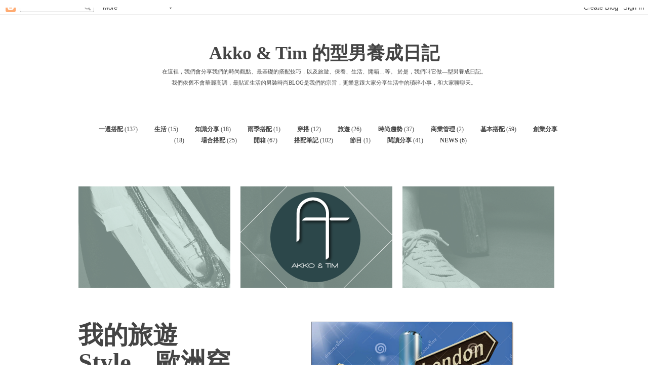

--- FILE ---
content_type: text/html; charset=UTF-8
request_url: https://akkoandtim.blogspot.com/2015/05/style.html
body_size: 30298
content:
<!DOCTYPE html>
<html xmlns='http://www.w3.org/1999/xhtml' xmlns:b='http://www.google.com/2005/gml/b' xmlns:data='http://www.google.com/2005/gml/data' xmlns:expr='http://www.google.com/2005/gml/expr'>
<head>
<link href='https://www.blogger.com/static/v1/widgets/2944754296-widget_css_bundle.css' rel='stylesheet' type='text/css'/>
<meta charset='utf-8'/>
<meta content='text/html; charset=UTF-8' http-equiv='Content-Type'/>
<meta content='blogger' name='generator'/>
<link href='https://akkoandtim.blogspot.com/favicon.ico' rel='icon' type='image/x-icon'/>
<link href='http://akkoandtim.blogspot.com/2015/05/style.html' rel='canonical'/>
<link rel="alternate" type="application/atom+xml" title="Akko &amp; Tim 的型男養成日記 - Atom" href="https://akkoandtim.blogspot.com/feeds/posts/default" />
<link rel="alternate" type="application/rss+xml" title="Akko &amp; Tim 的型男養成日記 - RSS" href="https://akkoandtim.blogspot.com/feeds/posts/default?alt=rss" />
<link rel="service.post" type="application/atom+xml" title="Akko &amp; Tim 的型男養成日記 - Atom" href="https://www.blogger.com/feeds/6803919222012922762/posts/default" />

<link rel="alternate" type="application/atom+xml" title="Akko &amp; Tim 的型男養成日記 - Atom" href="https://akkoandtim.blogspot.com/feeds/2826559599825047183/comments/default" />
<!--Can't find substitution for tag [blog.ieCssRetrofitLinks]-->
<link href='https://blogger.googleusercontent.com/img/b/R29vZ2xl/AVvXsEjuHRtTithnbkLyZM_0nA2RSZ_2eX2Jp9UDRj4YUnzVLunpULa2_jKu3TiGk_MF6YxwnXNh8kckVN11Ru42tI98XqUqELboVvCciJn4IA5ENEaMO3K6Hz3c-9mVVxr-jci5rwdrT_Xf1zU/s1600/london-paris-madrid-berlin-signpost-showing-europe-travel-touris-24720581.jpg' rel='image_src'/>
<meta content='http://akkoandtim.blogspot.com/2015/05/style.html' property='og:url'/>
<meta content='我的旅遊Style，歐洲穿著建議' property='og:title'/>
<meta content='  圖片來源：www.dreamstime.com   過完春假又快近暑假了，長途旅遊難免是趨勢所在。因為要出門在外一週以上，天氣又與台灣差異甚大，怎麼穿霎時成了個重要的議題。   本身對旅遊實在一竅不通（本人出遊一向懶得規劃行程），所以這篇的重點將會完全放在 「如何穿的得體」 ...' property='og:description'/>
<meta content='https://blogger.googleusercontent.com/img/b/R29vZ2xl/AVvXsEjuHRtTithnbkLyZM_0nA2RSZ_2eX2Jp9UDRj4YUnzVLunpULa2_jKu3TiGk_MF6YxwnXNh8kckVN11Ru42tI98XqUqELboVvCciJn4IA5ENEaMO3K6Hz3c-9mVVxr-jci5rwdrT_Xf1zU/w1200-h630-p-k-no-nu/london-paris-madrid-berlin-signpost-showing-europe-travel-touris-24720581.jpg' property='og:image'/>
<title>Akko &amp; Tim 的型男養成日記: 我的旅遊Style&#65292;歐洲穿著建議</title>
<style id='page-skin-1' type='text/css'><!--
/*
--------------------------------------------------------
Template Name: Sinjai
Version: 1.3
Design by: Biyan Pasau
URL: http://dzignine.com
------------------------------------------------------*/
/*------------------------------------------------------
Reset CSS
------------------------------------------------------*/
/* http://meyerweb.com/eric/tools/css/reset/ */
/* v1.0 | 20080212 */
html, body, div, span, applet, object, iframe,
h1, h2, h3, h4, h5, h6, p, blockquote, pre,
a, abbr, acronym, address, big, cite, code,
del, dfn, em, font, img, ins, kbd, q, s, samp,
small, strike, strong, sub, sup, tt, var,
b, u, i, center,
dl, dt, dd, ol, ul, li,
fieldset, form, label, legend,
table, caption, tbody, tfoot, thead, tr, th, td {
margin: 0;
padding: 0;
border: 0;
outline: 0;
font-size: 100%;
vertical-align: baseline;
background: transparent;
}
body {
line-height: 1;
}
ol, ul {
list-style: none;
}
blockquote, q {
quotes: none;
}
blockquote:before, blockquote:after,
q:before, q:after {
content: '';
content: none;
}
/* remember to define focus styles! */
:focus {
outline: 0;
}
/* remember to highlight inserts somehow! */
ins {
text-decoration: none;
}
del {
text-decoration: line-through;
}
/* tables still need 'cellspacing="0"' in the markup */
table {
border-collapse: collapse;
border-spacing: 0;
}
/*------------------------------------------------------
Global
------------------------------------------------------*/
body {
font: normal normal 14px/1.6em Georgia, Serif;
background: #fff;
color: #444;
}
a:link, a:visited {
color: #777;
text-decoration: none;
}
a:hover {
text-decoration: underline;
color: #444;
}
.left {float:left}
.right {float:right}
.center {text-align:center}
.clear {clear:both}
ul:after {
content: ".";
visibility: hidden;
display: block;
height: 0;
clear: both;
}
p {
margin: 0 0 20px 0;
}
.post-body p {
margin-top: 10px;
}
pre {
padding:10px;
margin:20px 0;
border:1px solid #eee;
background:#f7f7f7;
overflow:auto;
border-top: 3px solid #444;
font-size: 18px;
}
pre br{display:none;}
code {
font:1em/1.2em 'courier new', courier, monospace;
}
.jump-link {
clear: both;
padding-left: 320px;
padding-top: 20px;
}
.jump-link a {
background: #444;
padding: 5px 15px;
color: #fff;
}
.jump-link a:hover {
background: #d95045;
}
/*------------------------------------------------------
Container
------------------------------------------------------*/
.cover {
width: 1020px;
margin: 0 auto;
background: #fff;
/*border-top: 5px solid #444;
border-bottom: 5px solid #444;*/
}
.outer-wrapper {
width: 990px;
margin: 0 auto;
}
/*------------------------------------------------------
Header
------------------------------------------------------*/
.header-wrapper {
width: 940px;
margin: 0 auto 40px auto;
}
.header {
width: 100%;
padding: 50px 0;
clear: both; /* clear the floating element on the stupid dashboard */
text-align: center;
}
.header img {
margin-left: auto;
margin-right: auto;
}
.header h1,
.header h1 a {
font-size: 36px;
font-weight: bold;
line-height: 1.4em;
color: #444;
}
.header .description {
font-size: 11px;
text-transform: uppercase;
}
/*------------------------------------------------------
Navigation
------------------------------------------------------*/
.navigation {
clear: both;
}
.navigation h2 {
display: none;
}
.navigation ul {
text-align: center;
}
.navigation ul li {
display: inline;
margin: 0 15px;
padding: 10px 0;
font: normal normal 12px/1.6em georgia;
text-transform: uppercase;
}
.navigation ul li a {
color: #444;
font-weight: bold;
}
.navigation ul li:hover {
border-bottom: 3px solid #ddd;
margin-bottom: -1px;
}
.navigation ul li a:hover {
text-decoration: none;
}
.navigation li.selected {
border-bottom: 3px solid #444;
margin-bottom: -1px;
}
/*------------------------------------------------------
Static
------------------------------------------------------*/
.static-wrapper {
padding-bottom: 40px;
}
.static-wrapper .grid {
width: 300px;
margin: 10px;
text-align: center;
}
.static-wrapper .Image .caption {
display: block;
padding: 0 20px;
}
/*------------------------------------------------------
Main
------------------------------------------------------*/
.main-wrapper {
padding: 0 10px;
}
/* = Post = */
.post-outer {
clear: both;
margin-bottom: 50px;
padding-bottom: 50px;
border-bottom: 1px solid #444;
}
.post-body {
float: right;
width: 620px;
}
.post-body img {
max-width: 100%;
height: auto;
}
.post-body blockquote {
border-top: 1px solid #ddd;
border-bottom: 1px solid #ddd;
padding-top: 20px;
margin-bottom: 20px;
padding-bottom: 20px;
font-size: 24px;
line-height: 1.2em;
color: #777;
}
.post-body h1,
.post-body h2,
.post-body h3,
.post-body h4,
.post-body h5,
.post-body h6 {
font-size: 28px;
font-weight: bold;
line-height: 1.2em;
margin-bottom: 5px;
}
.post-body h2 {
font-size: 24px;
line-height: 1.4em;
}
.post-body h3 {
font-size: 18px;
line-height: 1.4em;
}
.post-body h4 {
font-size: 16px;
line-height: 1.6em;
}
.post-body h5 {
font-size: 14px;
line-height: 1.6em;
}
.post-body h6 {
font-size: 12px;
line-height: 1.8em;
}
/* =Post header= */
.post-header {
width: 300px;
float: left;
}
.post-header-line-0 {
margin-bottom: 50px;
padding-bottom: 20px;
background: url(https://blogger.googleusercontent.com/img/b/R29vZ2xl/AVvXsEhuu8ZBS9myondd8LATl1syKbxTHrUSZtOi3cG1SHR0xc4arqC6k4q5Bi8jmhzuEQ9jDpYOofY7amr7AFaLvUjiWjlq53pE_sUcwWHRURpkRjRX1nSOcY75nnQ-5rUeIP-xUoSGC9KLryYB/s1600/divider.png) repeat-x left bottom;
}
.post-title h3.entry-title a,
.post-title h3.entry-title {
font: bold normal 3.5em/1.1em Georgia, Serif;
text-decoration: none;
color: #444;
}
.post-header-line-1 li {
margin-bottom: 7px;
padding-bottom: 7px;
display: block;
border-bottom: 1px solid #eee;
}
.post-header-line-1 strong {
font-weight: normal;
}
li.post-share-buttons {
border: 0;
margin-top: 50px;
}
.post-footer {
clear: both;
}
/*------------------------------------------------------
Global Sidebar
------------------------------------------------------*/
.sidebar h2 {
margin-bottom: 20px;
color: #222;
font: bold normal 12px/1.6em georgia;
text-transform: uppercase;
}
.sidebar .widget ul li {
margin-bottom: 2px;
padding-bottom: 2px;
}
.sidebar .Image img {
margin-bottom: 10px;
}
/* = Widgets = */
.PopularPosts .item-thumbnail {
height: 100%;
margin: 0 10px 0 0;
}
.PopularPosts .item-thumbnail img {
display: block;
margin: 0;
padding: 0;
}
.PopularPosts .item-title a {
font-weight: bold;
color: #222;
}
/*------------------------------------------------------
Comments
------------------------------------------------------*/
.comments {
margin-top: 50px;
border-top: 1px solid #444;
padding: 20px 0 0;
line-height: 1.8em;
clear: both;
}
.comments a {
text-decoration: none;
}
.comments h4 {
font-size: 36px;
line-height: 1em;
font-weight: bold;
padding-bottom: 20px;
margin-bottom: 20px;
background: url(https://blogger.googleusercontent.com/img/b/R29vZ2xl/AVvXsEhuu8ZBS9myondd8LATl1syKbxTHrUSZtOi3cG1SHR0xc4arqC6k4q5Bi8jmhzuEQ9jDpYOofY7amr7AFaLvUjiWjlq53pE_sUcwWHRURpkRjRX1nSOcY75nnQ-5rUeIP-xUoSGC9KLryYB/s1600/divider.png) repeat-x left bottom;
}
.comment-header {
padding-bottom: 10px;
}
.comment-header .blog-author a {
font-size: 18px;
font-weight: bold;
margin: 0!important;
color: #444;
text-decoration: none;
}
.comment-thread li .comment-block {
border-bottom: 1px solid #ddd;
padding-bottom: 20px;
margin-bottom: 20px;
position: relative;
}
.comments .datetime {
display: block;
padding: 0;
margin: 0 !important;
}
.comment-actions a {
color: #fff;
display: inline-block;
background: #444;
margin-top: 20px;
padding: 3px 10px !important;
font-size: 12px;
float: right;
text-decoration: none !important;
position: absolute;
top: -15px;
right: 0;
}
.comment-actions a:hover {
background: #d95045;
}
/*------------------------------------------------------
Blog pager
------------------------------------------------------*/
.blog-pager {
padding: 10px 0;
}
.blog-pager a {
background: #444;
color: #fff;
padding: 7px 10px;
}
.blog-pager a:hover {
background: #d95045;
}
/*------------------------------------------------------
Footer Wrapper
------------------------------------------------------*/
.bottom-widget {
width: 940px;
margin-left: auto;
margin-right: auto;
}
.footer-wrapper .divider {
width: 940px;
background: url(https://blogger.googleusercontent.com/img/b/R29vZ2xl/AVvXsEhuu8ZBS9myondd8LATl1syKbxTHrUSZtOi3cG1SHR0xc4arqC6k4q5Bi8jmhzuEQ9jDpYOofY7amr7AFaLvUjiWjlq53pE_sUcwWHRURpkRjRX1nSOcY75nnQ-5rUeIP-xUoSGC9KLryYB/s1600/divider.png) repeat-x center top;
margin: 50px auto 0 auto;
padding-top: 20px;
}
.footer-wrapper .grid {
width: 150px;
margin: 0 10px;
}
.footer-wrapper #grid1 {
width: 300px;
}
.footer-wrapper #grid2 {
width: 300px;
}
.footer-wrapper #grid3 {
width: 300px;
}
.grid .widget {
margin-top: 30px;
}
/*------------------------------------------------------
Credit
------------------------------------------------------*/
.credit {
width: 940px;
margin: 50px auto 0 auto;
padding: 20px 0;
font-size: 12px;
font-style: italic;
}
.credit a {
font-weight: bold;
color: #444;
text-decoration: none;
}
.feed-links {
display: none;
}
/* =to top= */
.backtotop {
text-align: center;
display: block;
}
.backtotop a {
background:url(https://blogger.googleusercontent.com/img/b/R29vZ2xl/AVvXsEhIAT8J_GqyuJHbyGvIxL4K3aNmrWzZFtWW8L2oqgQBUUlKbX1hRXyflkGseLB9BYYa38MnmUylKKn0zS3kqz2Llqz2tpzkIN_ariEamsIUao6vZJdeP-f3Z0xKDkFi3FeMFWwUHviILdLy/s1600/backtotop.png) no-repeat center center;
display: inline-block;
margin: 0 auto 30px;
width: 45px;
height: 45px;
text-indent: -8000px;
}

--></style>
<!-- = / font / = -->
<link href="//fonts.googleapis.com/css?family=Kaushan+Script" rel="stylesheet" type="text/css">
<!-- = / jQuery /= -->
<script src="//ajax.googleapis.com/ajax/libs/jquery/1.7.2/jquery.min.js"></script>
<script src="//i-biyan.com/js/html5.js"></script>
<!-- = / js. Launcher /= -->
<script>
jQuery(document).ready(function($) {
	$('a[href=#top]').click(function(){
		$('html, body').animate({scrollTop:0}, 'fast');
		return false;
	});
});
</script>
<!-- = / conditional statement / = -->
<!-- / fin / -->
<script>
  (function(i,s,o,g,r,a,m){i['GoogleAnalyticsObject']=r;i[r]=i[r]||function(){
  (i[r].q=i[r].q||[]).push(arguments)},i[r].l=1*new Date();a=s.createElement(o),
  m=s.getElementsByTagName(o)[0];a.async=1;a.src=g;m.parentNode.insertBefore(a,m)
  })(window,document,'script','//www.google-analytics.com/analytics.js','ga');

  ga('create', 'UA-44086000-1', 'akkoandtim.blogspot.tw');
  ga('send', 'pageview');

</script>
<link href='https://www.blogger.com/dyn-css/authorization.css?targetBlogID=6803919222012922762&amp;zx=289b49d8-d164-462d-a820-74c6f24ce2b4' media='none' onload='if(media!=&#39;all&#39;)media=&#39;all&#39;' rel='stylesheet'/><noscript><link href='https://www.blogger.com/dyn-css/authorization.css?targetBlogID=6803919222012922762&amp;zx=289b49d8-d164-462d-a820-74c6f24ce2b4' rel='stylesheet'/></noscript>
<meta name='google-adsense-platform-account' content='ca-host-pub-1556223355139109'/>
<meta name='google-adsense-platform-domain' content='blogspot.com'/>

</head>
<body class='loading'>
<div class='navbar section' id='navbar'><div class='widget Navbar' data-version='1' id='Navbar1'><script type="text/javascript">
    function setAttributeOnload(object, attribute, val) {
      if(window.addEventListener) {
        window.addEventListener('load',
          function(){ object[attribute] = val; }, false);
      } else {
        window.attachEvent('onload', function(){ object[attribute] = val; });
      }
    }
  </script>
<div id="navbar-iframe-container"></div>
<script type="text/javascript" src="https://apis.google.com/js/platform.js"></script>
<script type="text/javascript">
      gapi.load("gapi.iframes:gapi.iframes.style.bubble", function() {
        if (gapi.iframes && gapi.iframes.getContext) {
          gapi.iframes.getContext().openChild({
              url: 'https://www.blogger.com/navbar/6803919222012922762?po\x3d2826559599825047183\x26origin\x3dhttps://akkoandtim.blogspot.com',
              where: document.getElementById("navbar-iframe-container"),
              id: "navbar-iframe"
          });
        }
      });
    </script><script type="text/javascript">
(function() {
var script = document.createElement('script');
script.type = 'text/javascript';
script.src = '//pagead2.googlesyndication.com/pagead/js/google_top_exp.js';
var head = document.getElementsByTagName('head')[0];
if (head) {
head.appendChild(script);
}})();
</script>
</div></div>
<div class='cover'>
<div class='outer-wrapper'>
<header class='header-wrapper'>
<div class='header section' id='header'><div class='widget Header' data-version='1' id='Header1'>
<div id='header-inner'>
<div class='titlewrapper'>
<h1 class='title'>
<a href='https://akkoandtim.blogspot.com/'>
Akko &amp; Tim 的型男養成日記
</a>
</h1>
</div>
<div class='descriptionwrapper'>
<p class='description'><span>在這裡&#65292;我們會分享我們的時尚觀點&#12289;最基礎的搭配技巧&#65292;以及旅遊&#12289;保養&#12289;生活&#12289;開箱&#8230;等&#12290;
於是&#65292;我們叫它做&#8212;型男養成日記&#12290;<br>
我們依舊不會華麗高調&#65292;最貼近生活的男裝時尚blog是我們的宗旨&#65292;更樂意跟大家分享生活中的瑣碎小事&#65292;和大家聊聊天&#12290;</span></p>
</div>
</div>
</div></div>
<div class='navigation section' id='navigation'><div class='widget Label' data-version='1' id='Label2'>
<h2>文章標籤</h2>
<div class='widget-content list-label-widget-content'>
<ul>
<li>
<a dir='ltr' href='https://akkoandtim.blogspot.com/search/label/%E4%B8%80%E9%80%B1%E6%90%AD%E9%85%8D'>一週搭配</a>
<span dir='ltr'>(137)</span>
</li>
<li>
<a dir='ltr' href='https://akkoandtim.blogspot.com/search/label/%E7%94%9F%E6%B4%BB'>生活</a>
<span dir='ltr'>(15)</span>
</li>
<li>
<a dir='ltr' href='https://akkoandtim.blogspot.com/search/label/%E7%9F%A5%E8%AD%98%E5%88%86%E4%BA%AB'>知識分享</a>
<span dir='ltr'>(18)</span>
</li>
<li>
<a dir='ltr' href='https://akkoandtim.blogspot.com/search/label/%E9%9B%A8%E5%AD%A3%E6%90%AD%E9%85%8D'>雨季搭配</a>
<span dir='ltr'>(1)</span>
</li>
<li>
<a dir='ltr' href='https://akkoandtim.blogspot.com/search/label/%E7%A9%BF%E6%90%AD'>穿搭</a>
<span dir='ltr'>(12)</span>
</li>
<li>
<a dir='ltr' href='https://akkoandtim.blogspot.com/search/label/%E6%97%85%E9%81%8A'>旅遊</a>
<span dir='ltr'>(26)</span>
</li>
<li>
<a dir='ltr' href='https://akkoandtim.blogspot.com/search/label/%E6%99%82%E5%B0%9A%E8%B6%A8%E5%8B%A2'>時尚趨勢</a>
<span dir='ltr'>(37)</span>
</li>
<li>
<a dir='ltr' href='https://akkoandtim.blogspot.com/search/label/%E5%95%86%E6%A5%AD%E7%AE%A1%E7%90%86'>商業管理</a>
<span dir='ltr'>(2)</span>
</li>
<li>
<a dir='ltr' href='https://akkoandtim.blogspot.com/search/label/%E5%9F%BA%E6%9C%AC%E6%90%AD%E9%85%8D'>基本搭配</a>
<span dir='ltr'>(59)</span>
</li>
<li>
<a dir='ltr' href='https://akkoandtim.blogspot.com/search/label/%E5%89%B5%E6%A5%AD%E5%88%86%E4%BA%AB'>創業分享</a>
<span dir='ltr'>(18)</span>
</li>
<li>
<a dir='ltr' href='https://akkoandtim.blogspot.com/search/label/%E5%A0%B4%E5%90%88%E6%90%AD%E9%85%8D'>場合搭配</a>
<span dir='ltr'>(25)</span>
</li>
<li>
<a dir='ltr' href='https://akkoandtim.blogspot.com/search/label/%E9%96%8B%E7%AE%B1'>開箱</a>
<span dir='ltr'>(67)</span>
</li>
<li>
<a dir='ltr' href='https://akkoandtim.blogspot.com/search/label/%E6%90%AD%E9%85%8D%E7%AD%86%E8%A8%98'>搭配筆記</a>
<span dir='ltr'>(102)</span>
</li>
<li>
<a dir='ltr' href='https://akkoandtim.blogspot.com/search/label/%E7%AF%80%E7%9B%AE'>節目</a>
<span dir='ltr'>(1)</span>
</li>
<li>
<a dir='ltr' href='https://akkoandtim.blogspot.com/search/label/%E9%96%B1%E8%AE%80%E5%88%86%E4%BA%AB'>閱讀分享</a>
<span dir='ltr'>(41)</span>
</li>
<li>
<a dir='ltr' href='https://akkoandtim.blogspot.com/search/label/NEWS'>NEWS</a>
<span dir='ltr'>(6)</span>
</li>
</ul>
<div class='clear'></div>
</div>
</div></div>
</header><!-- END header -->
<div class='static-wrapper'>
<div class='grid sidebar left section' id='grid5'><div class='widget Image' data-version='1' id='Image1'>
<div class='widget-content'>
<img alt='' height='200' id='Image1_img' src='https://blogger.googleusercontent.com/img/b/R29vZ2xl/AVvXsEgfgE-K6M-Wi-5DnLZAeyIBeu_dMJgXoCirC6kRA8N05cldkn3sMFa7pHSMUHcNO-MY0z0Z_C6Y5IZL6vizCeFChEcppxzJPI6RJDHSutKIUKtiLCHohYYQ_ESs7HCHMqPCZnYVVWy828A/s1600/AT03_LEFT.png' width='300'/>
<br/>
</div>
<div class='clear'></div>
</div><div class='widget Label' data-version='1' id='Label1'>
<div class='widget-content list-label-widget-content'>
<h2>文章主題</h2>
<ul>
<li>
<a dir='ltr' href='https://akkoandtim.blogspot.com/search/label/%E4%B8%80%E9%80%B1%E6%90%AD%E9%85%8D'>一週搭配</a>
<span dir='ltr'>(137)</span>
</li>
<li>
<a dir='ltr' href='https://akkoandtim.blogspot.com/search/label/%E7%94%9F%E6%B4%BB'>生活</a>
<span dir='ltr'>(15)</span>
</li>
<li>
<a dir='ltr' href='https://akkoandtim.blogspot.com/search/label/%E7%9F%A5%E8%AD%98%E5%88%86%E4%BA%AB'>知識分享</a>
<span dir='ltr'>(18)</span>
</li>
<li>
<a dir='ltr' href='https://akkoandtim.blogspot.com/search/label/%E9%9B%A8%E5%AD%A3%E6%90%AD%E9%85%8D'>雨季搭配</a>
<span dir='ltr'>(1)</span>
</li>
<li>
<a dir='ltr' href='https://akkoandtim.blogspot.com/search/label/%E7%A9%BF%E6%90%AD'>穿搭</a>
<span dir='ltr'>(12)</span>
</li>
<li>
<a dir='ltr' href='https://akkoandtim.blogspot.com/search/label/%E6%97%85%E9%81%8A'>旅遊</a>
<span dir='ltr'>(26)</span>
</li>
<li>
<a dir='ltr' href='https://akkoandtim.blogspot.com/search/label/%E6%99%82%E5%B0%9A%E8%B6%A8%E5%8B%A2'>時尚趨勢</a>
<span dir='ltr'>(37)</span>
</li>
<li>
<a dir='ltr' href='https://akkoandtim.blogspot.com/search/label/%E5%95%86%E6%A5%AD%E7%AE%A1%E7%90%86'>商業管理</a>
<span dir='ltr'>(2)</span>
</li>
<li>
<a dir='ltr' href='https://akkoandtim.blogspot.com/search/label/%E5%9F%BA%E6%9C%AC%E6%90%AD%E9%85%8D'>基本搭配</a>
<span dir='ltr'>(59)</span>
</li>
<li>
<a dir='ltr' href='https://akkoandtim.blogspot.com/search/label/%E5%89%B5%E6%A5%AD%E5%88%86%E4%BA%AB'>創業分享</a>
<span dir='ltr'>(18)</span>
</li>
<li>
<a dir='ltr' href='https://akkoandtim.blogspot.com/search/label/%E5%A0%B4%E5%90%88%E6%90%AD%E9%85%8D'>場合搭配</a>
<span dir='ltr'>(25)</span>
</li>
<li>
<a dir='ltr' href='https://akkoandtim.blogspot.com/search/label/%E9%96%8B%E7%AE%B1'>開箱</a>
<span dir='ltr'>(67)</span>
</li>
<li>
<a dir='ltr' href='https://akkoandtim.blogspot.com/search/label/%E6%90%AD%E9%85%8D%E7%AD%86%E8%A8%98'>搭配筆記</a>
<span dir='ltr'>(102)</span>
</li>
<li>
<a dir='ltr' href='https://akkoandtim.blogspot.com/search/label/%E7%AF%80%E7%9B%AE'>節目</a>
<span dir='ltr'>(1)</span>
</li>
<li>
<a dir='ltr' href='https://akkoandtim.blogspot.com/search/label/%E9%96%B1%E8%AE%80%E5%88%86%E4%BA%AB'>閱讀分享</a>
<span dir='ltr'>(41)</span>
</li>
<li>
<a dir='ltr' href='https://akkoandtim.blogspot.com/search/label/NEWS'>NEWS</a>
<span dir='ltr'>(6)</span>
</li>
</ul>
<div class='clear'></div>
</div>
</div></div>
<div class='grid sidebar left section' id='grid6'><div class='widget Image' data-version='1' id='Image2'>
<div class='widget-content'>
<img alt='' height='200' id='Image2_img' src='https://blogger.googleusercontent.com/img/b/R29vZ2xl/AVvXsEiAN7GAW2POmmRJNzt78pVhj0mBElAqG6SyCJ2_hCn3u-Yh6bKkIXPgMLJG-s5ePi-IMZzjC6sQK45jDw52QWX4vU1i7UHPUGUaG2w7_TnY5CRYrMOYsjV4ZYrLaOsmjM36VrYg6ilVr6Y/s1600/AT01.png' width='300'/>
<br/>
</div>
<div class='clear'></div>
</div><div class='widget BlogArchive' data-version='1' id='BlogArchive1'>
<h2>文章存檔</h2>
<div class='widget-content'>
<div id='ArchiveList'>
<div id='BlogArchive1_ArchiveList'>
<ul class='hierarchy'>
<li class='archivedate collapsed'>
<a class='toggle' href='javascript:void(0)'>
<span class='zippy'>

        &#9658;&#160;
      
</span>
</a>
<a class='post-count-link' href='https://akkoandtim.blogspot.com/2018/'>
2018
</a>
<span class='post-count' dir='ltr'>(1)</span>
<ul class='hierarchy'>
<li class='archivedate collapsed'>
<a class='toggle' href='javascript:void(0)'>
<span class='zippy'>

        &#9658;&#160;
      
</span>
</a>
<a class='post-count-link' href='https://akkoandtim.blogspot.com/2018/03/'>
3月
</a>
<span class='post-count' dir='ltr'>(1)</span>
</li>
</ul>
</li>
</ul>
<ul class='hierarchy'>
<li class='archivedate collapsed'>
<a class='toggle' href='javascript:void(0)'>
<span class='zippy'>

        &#9658;&#160;
      
</span>
</a>
<a class='post-count-link' href='https://akkoandtim.blogspot.com/2017/'>
2017
</a>
<span class='post-count' dir='ltr'>(29)</span>
<ul class='hierarchy'>
<li class='archivedate collapsed'>
<a class='toggle' href='javascript:void(0)'>
<span class='zippy'>

        &#9658;&#160;
      
</span>
</a>
<a class='post-count-link' href='https://akkoandtim.blogspot.com/2017/11/'>
11月
</a>
<span class='post-count' dir='ltr'>(1)</span>
</li>
</ul>
<ul class='hierarchy'>
<li class='archivedate collapsed'>
<a class='toggle' href='javascript:void(0)'>
<span class='zippy'>

        &#9658;&#160;
      
</span>
</a>
<a class='post-count-link' href='https://akkoandtim.blogspot.com/2017/10/'>
10月
</a>
<span class='post-count' dir='ltr'>(1)</span>
</li>
</ul>
<ul class='hierarchy'>
<li class='archivedate collapsed'>
<a class='toggle' href='javascript:void(0)'>
<span class='zippy'>

        &#9658;&#160;
      
</span>
</a>
<a class='post-count-link' href='https://akkoandtim.blogspot.com/2017/09/'>
9月
</a>
<span class='post-count' dir='ltr'>(1)</span>
</li>
</ul>
<ul class='hierarchy'>
<li class='archivedate collapsed'>
<a class='toggle' href='javascript:void(0)'>
<span class='zippy'>

        &#9658;&#160;
      
</span>
</a>
<a class='post-count-link' href='https://akkoandtim.blogspot.com/2017/08/'>
8月
</a>
<span class='post-count' dir='ltr'>(1)</span>
</li>
</ul>
<ul class='hierarchy'>
<li class='archivedate collapsed'>
<a class='toggle' href='javascript:void(0)'>
<span class='zippy'>

        &#9658;&#160;
      
</span>
</a>
<a class='post-count-link' href='https://akkoandtim.blogspot.com/2017/07/'>
7月
</a>
<span class='post-count' dir='ltr'>(5)</span>
</li>
</ul>
<ul class='hierarchy'>
<li class='archivedate collapsed'>
<a class='toggle' href='javascript:void(0)'>
<span class='zippy'>

        &#9658;&#160;
      
</span>
</a>
<a class='post-count-link' href='https://akkoandtim.blogspot.com/2017/06/'>
6月
</a>
<span class='post-count' dir='ltr'>(5)</span>
</li>
</ul>
<ul class='hierarchy'>
<li class='archivedate collapsed'>
<a class='toggle' href='javascript:void(0)'>
<span class='zippy'>

        &#9658;&#160;
      
</span>
</a>
<a class='post-count-link' href='https://akkoandtim.blogspot.com/2017/05/'>
5月
</a>
<span class='post-count' dir='ltr'>(7)</span>
</li>
</ul>
<ul class='hierarchy'>
<li class='archivedate collapsed'>
<a class='toggle' href='javascript:void(0)'>
<span class='zippy'>

        &#9658;&#160;
      
</span>
</a>
<a class='post-count-link' href='https://akkoandtim.blogspot.com/2017/04/'>
4月
</a>
<span class='post-count' dir='ltr'>(4)</span>
</li>
</ul>
<ul class='hierarchy'>
<li class='archivedate collapsed'>
<a class='toggle' href='javascript:void(0)'>
<span class='zippy'>

        &#9658;&#160;
      
</span>
</a>
<a class='post-count-link' href='https://akkoandtim.blogspot.com/2017/03/'>
3月
</a>
<span class='post-count' dir='ltr'>(2)</span>
</li>
</ul>
<ul class='hierarchy'>
<li class='archivedate collapsed'>
<a class='toggle' href='javascript:void(0)'>
<span class='zippy'>

        &#9658;&#160;
      
</span>
</a>
<a class='post-count-link' href='https://akkoandtim.blogspot.com/2017/02/'>
2月
</a>
<span class='post-count' dir='ltr'>(2)</span>
</li>
</ul>
</li>
</ul>
<ul class='hierarchy'>
<li class='archivedate collapsed'>
<a class='toggle' href='javascript:void(0)'>
<span class='zippy'>

        &#9658;&#160;
      
</span>
</a>
<a class='post-count-link' href='https://akkoandtim.blogspot.com/2016/'>
2016
</a>
<span class='post-count' dir='ltr'>(3)</span>
<ul class='hierarchy'>
<li class='archivedate collapsed'>
<a class='toggle' href='javascript:void(0)'>
<span class='zippy'>

        &#9658;&#160;
      
</span>
</a>
<a class='post-count-link' href='https://akkoandtim.blogspot.com/2016/02/'>
2月
</a>
<span class='post-count' dir='ltr'>(2)</span>
</li>
</ul>
<ul class='hierarchy'>
<li class='archivedate collapsed'>
<a class='toggle' href='javascript:void(0)'>
<span class='zippy'>

        &#9658;&#160;
      
</span>
</a>
<a class='post-count-link' href='https://akkoandtim.blogspot.com/2016/01/'>
1月
</a>
<span class='post-count' dir='ltr'>(1)</span>
</li>
</ul>
</li>
</ul>
<ul class='hierarchy'>
<li class='archivedate expanded'>
<a class='toggle' href='javascript:void(0)'>
<span class='zippy toggle-open'>

        &#9660;&#160;
      
</span>
</a>
<a class='post-count-link' href='https://akkoandtim.blogspot.com/2015/'>
2015
</a>
<span class='post-count' dir='ltr'>(156)</span>
<ul class='hierarchy'>
<li class='archivedate collapsed'>
<a class='toggle' href='javascript:void(0)'>
<span class='zippy'>

        &#9658;&#160;
      
</span>
</a>
<a class='post-count-link' href='https://akkoandtim.blogspot.com/2015/12/'>
12月
</a>
<span class='post-count' dir='ltr'>(10)</span>
</li>
</ul>
<ul class='hierarchy'>
<li class='archivedate collapsed'>
<a class='toggle' href='javascript:void(0)'>
<span class='zippy'>

        &#9658;&#160;
      
</span>
</a>
<a class='post-count-link' href='https://akkoandtim.blogspot.com/2015/11/'>
11月
</a>
<span class='post-count' dir='ltr'>(11)</span>
</li>
</ul>
<ul class='hierarchy'>
<li class='archivedate collapsed'>
<a class='toggle' href='javascript:void(0)'>
<span class='zippy'>

        &#9658;&#160;
      
</span>
</a>
<a class='post-count-link' href='https://akkoandtim.blogspot.com/2015/10/'>
10月
</a>
<span class='post-count' dir='ltr'>(12)</span>
</li>
</ul>
<ul class='hierarchy'>
<li class='archivedate collapsed'>
<a class='toggle' href='javascript:void(0)'>
<span class='zippy'>

        &#9658;&#160;
      
</span>
</a>
<a class='post-count-link' href='https://akkoandtim.blogspot.com/2015/09/'>
9月
</a>
<span class='post-count' dir='ltr'>(10)</span>
</li>
</ul>
<ul class='hierarchy'>
<li class='archivedate collapsed'>
<a class='toggle' href='javascript:void(0)'>
<span class='zippy'>

        &#9658;&#160;
      
</span>
</a>
<a class='post-count-link' href='https://akkoandtim.blogspot.com/2015/08/'>
8月
</a>
<span class='post-count' dir='ltr'>(13)</span>
</li>
</ul>
<ul class='hierarchy'>
<li class='archivedate collapsed'>
<a class='toggle' href='javascript:void(0)'>
<span class='zippy'>

        &#9658;&#160;
      
</span>
</a>
<a class='post-count-link' href='https://akkoandtim.blogspot.com/2015/07/'>
7月
</a>
<span class='post-count' dir='ltr'>(16)</span>
</li>
</ul>
<ul class='hierarchy'>
<li class='archivedate collapsed'>
<a class='toggle' href='javascript:void(0)'>
<span class='zippy'>

        &#9658;&#160;
      
</span>
</a>
<a class='post-count-link' href='https://akkoandtim.blogspot.com/2015/06/'>
6月
</a>
<span class='post-count' dir='ltr'>(13)</span>
</li>
</ul>
<ul class='hierarchy'>
<li class='archivedate expanded'>
<a class='toggle' href='javascript:void(0)'>
<span class='zippy toggle-open'>

        &#9660;&#160;
      
</span>
</a>
<a class='post-count-link' href='https://akkoandtim.blogspot.com/2015/05/'>
5月
</a>
<span class='post-count' dir='ltr'>(13)</span>
<ul class='posts'>
<li><a href='https://akkoandtim.blogspot.com/2015/05/blog-post_28.html'>紳士指標十選</a></li>
<li><a href='https://akkoandtim.blogspot.com/2015/05/blog-post_26.html'>搭對藍色西裝穿出正裝魂!</a></li>
<li><a href='https://akkoandtim.blogspot.com/2015/05/t-50100.html'>T恤淘汰五準則-捨得丟掉50分&#65292;找回100分型格</a></li>
<li><a href='https://akkoandtim.blogspot.com/2015/05/by-akko-2015-wk20.html'>一週搭配分享 BY AKKO 2015 WK20</a></li>
<li><a href='https://akkoandtim.blogspot.com/2015/05/the-bearded.html'>蓄鬍男必看THE BEARDED+臉型與鬍型選擇</a></li>
<li><a href='https://akkoandtim.blogspot.com/2015/05/by-akko-2015-wk19.html'>一週搭配分享 BY AKKO 2015 WK19</a></li>
<li><a href='https://akkoandtim.blogspot.com/2015/05/4-4.html'>4大基本鞋款-可休正裝/休閒混搭的4大基本鞋款</a></li>
<li><a href='https://akkoandtim.blogspot.com/2015/05/style-icon-1eugene-tong.html'>STYLE ICON 穿搭解析(1)Eugene Tong</a></li>
<li><a href='https://akkoandtim.blogspot.com/2015/05/blog-post.html'>如何打包西裝</a></li>
<li><a href='https://akkoandtim.blogspot.com/2015/05/style_6.html'>我的假旅遊Style&#65292;像穿搭文的下篇&#12290;</a></li>
<li><a href='https://akkoandtim.blogspot.com/2015/05/style.html'>我的旅遊Style&#65292;歐洲穿著建議</a></li>
<li><a href='https://akkoandtim.blogspot.com/2015/05/mens-nonno-201552.html'>MEN&#39;S NONNO閱讀心得-2015年5月號&#65306;基礎西裝入門2</a></li>
<li><a href='https://akkoandtim.blogspot.com/2015/05/line-mart.html'>LINE MART買賣市集購物體驗</a></li>
</ul>
</li>
</ul>
<ul class='hierarchy'>
<li class='archivedate collapsed'>
<a class='toggle' href='javascript:void(0)'>
<span class='zippy'>

        &#9658;&#160;
      
</span>
</a>
<a class='post-count-link' href='https://akkoandtim.blogspot.com/2015/04/'>
4月
</a>
<span class='post-count' dir='ltr'>(15)</span>
</li>
</ul>
<ul class='hierarchy'>
<li class='archivedate collapsed'>
<a class='toggle' href='javascript:void(0)'>
<span class='zippy'>

        &#9658;&#160;
      
</span>
</a>
<a class='post-count-link' href='https://akkoandtim.blogspot.com/2015/03/'>
3月
</a>
<span class='post-count' dir='ltr'>(15)</span>
</li>
</ul>
<ul class='hierarchy'>
<li class='archivedate collapsed'>
<a class='toggle' href='javascript:void(0)'>
<span class='zippy'>

        &#9658;&#160;
      
</span>
</a>
<a class='post-count-link' href='https://akkoandtim.blogspot.com/2015/02/'>
2月
</a>
<span class='post-count' dir='ltr'>(14)</span>
</li>
</ul>
<ul class='hierarchy'>
<li class='archivedate collapsed'>
<a class='toggle' href='javascript:void(0)'>
<span class='zippy'>

        &#9658;&#160;
      
</span>
</a>
<a class='post-count-link' href='https://akkoandtim.blogspot.com/2015/01/'>
1月
</a>
<span class='post-count' dir='ltr'>(14)</span>
</li>
</ul>
</li>
</ul>
<ul class='hierarchy'>
<li class='archivedate collapsed'>
<a class='toggle' href='javascript:void(0)'>
<span class='zippy'>

        &#9658;&#160;
      
</span>
</a>
<a class='post-count-link' href='https://akkoandtim.blogspot.com/2014/'>
2014
</a>
<span class='post-count' dir='ltr'>(196)</span>
<ul class='hierarchy'>
<li class='archivedate collapsed'>
<a class='toggle' href='javascript:void(0)'>
<span class='zippy'>

        &#9658;&#160;
      
</span>
</a>
<a class='post-count-link' href='https://akkoandtim.blogspot.com/2014/12/'>
12月
</a>
<span class='post-count' dir='ltr'>(16)</span>
</li>
</ul>
<ul class='hierarchy'>
<li class='archivedate collapsed'>
<a class='toggle' href='javascript:void(0)'>
<span class='zippy'>

        &#9658;&#160;
      
</span>
</a>
<a class='post-count-link' href='https://akkoandtim.blogspot.com/2014/11/'>
11月
</a>
<span class='post-count' dir='ltr'>(13)</span>
</li>
</ul>
<ul class='hierarchy'>
<li class='archivedate collapsed'>
<a class='toggle' href='javascript:void(0)'>
<span class='zippy'>

        &#9658;&#160;
      
</span>
</a>
<a class='post-count-link' href='https://akkoandtim.blogspot.com/2014/10/'>
10月
</a>
<span class='post-count' dir='ltr'>(17)</span>
</li>
</ul>
<ul class='hierarchy'>
<li class='archivedate collapsed'>
<a class='toggle' href='javascript:void(0)'>
<span class='zippy'>

        &#9658;&#160;
      
</span>
</a>
<a class='post-count-link' href='https://akkoandtim.blogspot.com/2014/09/'>
9月
</a>
<span class='post-count' dir='ltr'>(20)</span>
</li>
</ul>
<ul class='hierarchy'>
<li class='archivedate collapsed'>
<a class='toggle' href='javascript:void(0)'>
<span class='zippy'>

        &#9658;&#160;
      
</span>
</a>
<a class='post-count-link' href='https://akkoandtim.blogspot.com/2014/08/'>
8月
</a>
<span class='post-count' dir='ltr'>(14)</span>
</li>
</ul>
<ul class='hierarchy'>
<li class='archivedate collapsed'>
<a class='toggle' href='javascript:void(0)'>
<span class='zippy'>

        &#9658;&#160;
      
</span>
</a>
<a class='post-count-link' href='https://akkoandtim.blogspot.com/2014/07/'>
7月
</a>
<span class='post-count' dir='ltr'>(19)</span>
</li>
</ul>
<ul class='hierarchy'>
<li class='archivedate collapsed'>
<a class='toggle' href='javascript:void(0)'>
<span class='zippy'>

        &#9658;&#160;
      
</span>
</a>
<a class='post-count-link' href='https://akkoandtim.blogspot.com/2014/06/'>
6月
</a>
<span class='post-count' dir='ltr'>(16)</span>
</li>
</ul>
<ul class='hierarchy'>
<li class='archivedate collapsed'>
<a class='toggle' href='javascript:void(0)'>
<span class='zippy'>

        &#9658;&#160;
      
</span>
</a>
<a class='post-count-link' href='https://akkoandtim.blogspot.com/2014/05/'>
5月
</a>
<span class='post-count' dir='ltr'>(17)</span>
</li>
</ul>
<ul class='hierarchy'>
<li class='archivedate collapsed'>
<a class='toggle' href='javascript:void(0)'>
<span class='zippy'>

        &#9658;&#160;
      
</span>
</a>
<a class='post-count-link' href='https://akkoandtim.blogspot.com/2014/04/'>
4月
</a>
<span class='post-count' dir='ltr'>(17)</span>
</li>
</ul>
<ul class='hierarchy'>
<li class='archivedate collapsed'>
<a class='toggle' href='javascript:void(0)'>
<span class='zippy'>

        &#9658;&#160;
      
</span>
</a>
<a class='post-count-link' href='https://akkoandtim.blogspot.com/2014/03/'>
3月
</a>
<span class='post-count' dir='ltr'>(17)</span>
</li>
</ul>
<ul class='hierarchy'>
<li class='archivedate collapsed'>
<a class='toggle' href='javascript:void(0)'>
<span class='zippy'>

        &#9658;&#160;
      
</span>
</a>
<a class='post-count-link' href='https://akkoandtim.blogspot.com/2014/02/'>
2月
</a>
<span class='post-count' dir='ltr'>(14)</span>
</li>
</ul>
<ul class='hierarchy'>
<li class='archivedate collapsed'>
<a class='toggle' href='javascript:void(0)'>
<span class='zippy'>

        &#9658;&#160;
      
</span>
</a>
<a class='post-count-link' href='https://akkoandtim.blogspot.com/2014/01/'>
1月
</a>
<span class='post-count' dir='ltr'>(16)</span>
</li>
</ul>
</li>
</ul>
<ul class='hierarchy'>
<li class='archivedate collapsed'>
<a class='toggle' href='javascript:void(0)'>
<span class='zippy'>

        &#9658;&#160;
      
</span>
</a>
<a class='post-count-link' href='https://akkoandtim.blogspot.com/2013/'>
2013
</a>
<span class='post-count' dir='ltr'>(138)</span>
<ul class='hierarchy'>
<li class='archivedate collapsed'>
<a class='toggle' href='javascript:void(0)'>
<span class='zippy'>

        &#9658;&#160;
      
</span>
</a>
<a class='post-count-link' href='https://akkoandtim.blogspot.com/2013/12/'>
12月
</a>
<span class='post-count' dir='ltr'>(17)</span>
</li>
</ul>
<ul class='hierarchy'>
<li class='archivedate collapsed'>
<a class='toggle' href='javascript:void(0)'>
<span class='zippy'>

        &#9658;&#160;
      
</span>
</a>
<a class='post-count-link' href='https://akkoandtim.blogspot.com/2013/11/'>
11月
</a>
<span class='post-count' dir='ltr'>(16)</span>
</li>
</ul>
<ul class='hierarchy'>
<li class='archivedate collapsed'>
<a class='toggle' href='javascript:void(0)'>
<span class='zippy'>

        &#9658;&#160;
      
</span>
</a>
<a class='post-count-link' href='https://akkoandtim.blogspot.com/2013/10/'>
10月
</a>
<span class='post-count' dir='ltr'>(19)</span>
</li>
</ul>
<ul class='hierarchy'>
<li class='archivedate collapsed'>
<a class='toggle' href='javascript:void(0)'>
<span class='zippy'>

        &#9658;&#160;
      
</span>
</a>
<a class='post-count-link' href='https://akkoandtim.blogspot.com/2013/09/'>
9月
</a>
<span class='post-count' dir='ltr'>(14)</span>
</li>
</ul>
<ul class='hierarchy'>
<li class='archivedate collapsed'>
<a class='toggle' href='javascript:void(0)'>
<span class='zippy'>

        &#9658;&#160;
      
</span>
</a>
<a class='post-count-link' href='https://akkoandtim.blogspot.com/2013/08/'>
8月
</a>
<span class='post-count' dir='ltr'>(22)</span>
</li>
</ul>
<ul class='hierarchy'>
<li class='archivedate collapsed'>
<a class='toggle' href='javascript:void(0)'>
<span class='zippy'>

        &#9658;&#160;
      
</span>
</a>
<a class='post-count-link' href='https://akkoandtim.blogspot.com/2013/07/'>
7月
</a>
<span class='post-count' dir='ltr'>(20)</span>
</li>
</ul>
<ul class='hierarchy'>
<li class='archivedate collapsed'>
<a class='toggle' href='javascript:void(0)'>
<span class='zippy'>

        &#9658;&#160;
      
</span>
</a>
<a class='post-count-link' href='https://akkoandtim.blogspot.com/2013/06/'>
6月
</a>
<span class='post-count' dir='ltr'>(21)</span>
</li>
</ul>
<ul class='hierarchy'>
<li class='archivedate collapsed'>
<a class='toggle' href='javascript:void(0)'>
<span class='zippy'>

        &#9658;&#160;
      
</span>
</a>
<a class='post-count-link' href='https://akkoandtim.blogspot.com/2013/05/'>
5月
</a>
<span class='post-count' dir='ltr'>(9)</span>
</li>
</ul>
</li>
</ul>
</div>
</div>
<div class='clear'></div>
</div>
</div></div>
<div class='grid sidebar left section' id='grid7'><div class='widget Image' data-version='1' id='Image3'>
<div class='widget-content'>
<img alt='' height='200' id='Image3_img' src='https://blogger.googleusercontent.com/img/b/R29vZ2xl/AVvXsEjzVLxv93OiEgvnZBL5P9E5_NeGUqFUjPkGrz7imqMZkk_hgVz_VpH-0PouK0ycIjEOuSQ0HDVSPxNLbonQQ6RbiIamW6oIsgOzz0oSCfbPXO45G-4Nh2MyCDFAelgUFahRrxjIS6vOlUjJ/s300/AT02_RIGHT.png' width='300'/>
<br/>
</div>
<div class='clear'></div>
</div></div>
<div class='clear'></div>
</div>
<div class='content-wrapper'>
<div class='main-wrapper'>
<div class='main section' id='main'><div class='widget Blog' data-version='1' id='Blog1'>
<div class='blog-posts hfeed'>
<!--Can't find substitution for tag [defaultAdStart]-->

          <div class="date-outer">
        

          <div class="date-posts">
        
<div class='post-outer'>
<div class='post hentry uncustomized-post-template' itemprop='blogPost' itemscope='itemscope' itemtype='http://schema.org/BlogPosting'>
<meta content='https://blogger.googleusercontent.com/img/b/R29vZ2xl/AVvXsEjuHRtTithnbkLyZM_0nA2RSZ_2eX2Jp9UDRj4YUnzVLunpULa2_jKu3TiGk_MF6YxwnXNh8kckVN11Ru42tI98XqUqELboVvCciJn4IA5ENEaMO3K6Hz3c-9mVVxr-jci5rwdrT_Xf1zU/s72-c/london-paris-madrid-berlin-signpost-showing-europe-travel-touris-24720581.jpg' itemprop='image_url'/>
<meta content='6803919222012922762' itemprop='blogId'/>
<meta content='2826559599825047183' itemprop='postId'/>
<a name='2826559599825047183'></a>
<div class='post-header'>
<ul class='post-header-line-0'>
<li class='post-title'>
<h3 class='entry-title' itemprop='name'>
我的旅遊Style&#65292;歐洲穿著建議
</h3>
</li>
</ul>
<ul class='post-header-line-1'>
<li class='post-author vcard'>
<span class='fn' itemprop='author' itemscope='itemscope' itemtype='http://schema.org/Person'>
<meta content='https://www.blogger.com/profile/16074706477161096107' itemprop='url'/><strong>Author:</strong>
<a href='https://www.blogger.com/profile/16074706477161096107' rel='author' title='author profile'>
<span itemprop='name'>Unknown</span>
</a>
</span>
</li>
<li class='date-header'><strong>Date: </strong>2015年5月5日 星期二</li>
<li class='post-timestamp'>
<strong>於</strong>
<meta content='https://akkoandtim.blogspot.com/2015/05/style.html' itemprop='url'/>
<a class='timestamp-link' href='https://akkoandtim.blogspot.com/2015/05/style.html' rel='bookmark' title='permanent link'><abbr class='published' itemprop='datePublished' title='2015-05-05T15:21:00+08:00'>下午3:21</abbr></a>
</li>
<li class='post-labels'>
<strong>標籤&#65306;</strong>
<a href='https://akkoandtim.blogspot.com/search/label/%E5%A0%B4%E5%90%88%E6%90%AD%E9%85%8D' rel='tag'>場合搭配</a>
</li>
<li class='post-share-buttons goog-inline-block'>
</li>
</ul>
<span id='pv1http://akkoandtim.blogspot.com/2015/05/style.html' style='vertical-align: middle;' title='文章瀏覽數'></span>
<script>
var pvCount = {};
pvCount.url = "https://akkoandtim.blogspot.com/2015/05/style.html";
pvCount.home = "http://akkoandtim.blogspot.com/";
 
//<![CDATA[
pvCount.pv = "pv1";
pvCount.sheet = "0Ag7w4g7vXQYydGZNX3NDaWpsUFkxdHY3dTBuaktjMkE";
pvCount.img = "http://1.bp.blogspot.com/-rIo97gL0AWU/UOt7GnEN8BI/AAAAAAAAFnc/DW_0YFJ-F1k/s15/stats.png";
pvCount.cheat = 1.5;
 
(function(){var c="http://"+top.location.hostname,d=pvCount.url.replace(c,""),b="https://spreadsheets.google.com/feeds/list/"+pvCount.sheet+"/od8/public/values?alt=json-in-script&q="+d+"&callback=pvCount.run";var a=document.createElement("script");a.src=b;document.documentElement.firstChild.appendChild(a)})();
 
pvCount.run=function(d){var f=d.feed.entry,a=f.length,h=pvCount.cheat,c=0,e=0,b,g;for(;c<a;c++){e=e+Math.round(f[c].gsx$view.$t*h)}b=unescape("")+"<img src='"+pvCount.img+"' style='margin-left: 10px;'/></a> "+e;g=pvCount.pv+pvCount.home+f[0].gsx$path.$t.split("?")[0].substring(1).toLowerCase();document.getElementById(g).innerHTML=b+"  views"};
//]]>
</script>
<maxwell></maxwell>
<BR></BR>
<div id='rebuildLabel'>
<script>
	var choose = document.getElementById('Label1');
	document.write( choose.innerHTML);
	document.getElementById('Label1').setAttribute('style', 'display:none;');
	</script>
</div>
<BR></BR>
<div id='reBlogArchive'>
<script>
	var choose = document.getElementById('BlogArchive1');
	document.write( choose.innerHTML);
	document.getElementById('BlogArchive1').setAttribute('style', 'display:none;');
	</script>
</div>
</div>
<div class='post-body entry-content' id='post-body-2826559599825047183' itemprop='articleBody'>
<table align="center" cellpadding="0" cellspacing="0" class="tr-caption-container" style="margin-left: auto; margin-right: auto; text-align: center;"><tbody>
<tr><td style="text-align: center;"><a href="https://blogger.googleusercontent.com/img/b/R29vZ2xl/AVvXsEjuHRtTithnbkLyZM_0nA2RSZ_2eX2Jp9UDRj4YUnzVLunpULa2_jKu3TiGk_MF6YxwnXNh8kckVN11Ru42tI98XqUqELboVvCciJn4IA5ENEaMO3K6Hz3c-9mVVxr-jci5rwdrT_Xf1zU/s1600/london-paris-madrid-berlin-signpost-showing-europe-travel-touris-24720581.jpg" imageanchor="1" style="margin-left: auto; margin-right: auto;"><img border="0" height="363" src="https://blogger.googleusercontent.com/img/b/R29vZ2xl/AVvXsEjuHRtTithnbkLyZM_0nA2RSZ_2eX2Jp9UDRj4YUnzVLunpULa2_jKu3TiGk_MF6YxwnXNh8kckVN11Ru42tI98XqUqELboVvCciJn4IA5ENEaMO3K6Hz3c-9mVVxr-jci5rwdrT_Xf1zU/s1600/london-paris-madrid-berlin-signpost-showing-europe-travel-touris-24720581.jpg" width="400" /></a></td></tr>
<tr><td class="tr-caption" style="text-align: center;"><b><span style="font-family: Arial, Helvetica, sans-serif;">圖片來源&#65306;www.dreamstime.com</span></b></td></tr>
</tbody></table>
過完春假又快近暑假了&#65292;長途旅遊難免是趨勢所在&#12290;因為要出門在外一週以上&#65292;天氣又與台灣差異甚大&#65292;怎麼穿霎時成了個重要的議題&#12290;<br />
<br />
本身對旅遊實在一竅不通&#65288;本人出遊一向懶得規劃行程&#65289;&#65292;所以這篇的重點將會完全放在<b>&#12300;如何穿的得體&#12301;</b>這方面上&#65292;想知道怎麼打包行李&#12289;去哪裡玩好以及有什麼好吃的&#65292;相信網路上有非常多旅遊部落客的專業文章好找&#65292;這個部落格仍舊會依然故我的只談到跟穿著有關的玩意&#12290;<br />
<a name="more"></a><br />
<br />
基於家裡經營旅行社的緣故&#65292;常在過年期間有機會到夢寐以求的歐洲各國走了幾趟&#65292;接下來的穿著建議包含了我對於當地風情的認知以及我親身走過的體驗&#65292;就算沒有機會到歐洲親自走一遭&#65292;也能給予你一些穿著上的靈感&#12290;<br />
<br />
<table align="center" cellpadding="0" cellspacing="0" class="tr-caption-container" style="margin-left: auto; margin-right: auto; text-align: center;"><tbody>
<tr><td style="text-align: center;"><a href="https://blogger.googleusercontent.com/img/b/R29vZ2xl/AVvXsEiaL_85MwrXLY9Zodn7R4MW6pqAJJidBXHvVC4YzK-LDBm7D2W2DTWEKZhPqNQk5z-fUD0N5sIqTKpG2Ki2s_2b3R_q_VEZTifkGKJxqiKiJJQSOiqvcw22SW8HIx6ET1D_nq7o3TqxrDM/s1600/European_Trip_Packages_2.png" imageanchor="1" style="margin-left: auto; margin-right: auto;"><img border="0" height="382" src="https://blogger.googleusercontent.com/img/b/R29vZ2xl/AVvXsEiaL_85MwrXLY9Zodn7R4MW6pqAJJidBXHvVC4YzK-LDBm7D2W2DTWEKZhPqNQk5z-fUD0N5sIqTKpG2Ki2s_2b3R_q_VEZTifkGKJxqiKiJJQSOiqvcw22SW8HIx6ET1D_nq7o3TqxrDM/s1600/European_Trip_Packages_2.png" width="640" /></a></td></tr>
<tr><td class="tr-caption" style="text-align: center;"><b><span style="font-family: Arial, Helvetica, sans-serif;">圖片來源&#65306;<span class="irc_ho" dir="ltr" style="margin-right: -2px; overflow: hidden; padding-right: 2px; text-overflow: ellipsis; unicode-bidi: -webkit-isolate;">www.farawayvacationrentals.com</span></span></b></td></tr>
</tbody></table>
<br />
<br />
<h3>
旅遊目的</h3>
<div>
<br /></div>
逛街購物&#65311;走訪古蹟&#65311;還是去野外踏青&#65311;出發總得有個目的&#65292;確立目標後你要選什麼衣服其實就容易了許多&#65292;畢竟歐洲國家對於場合穿著相當介意&#65292;如果行程中有美術館或歌劇院之類的重要地點卻穿著運動服或T恤&#65292;那多半會被認為是來自穿著水平不高的地方&#12290;為了極力避免國家形象受損&#65292;不管再懶你都必須先熟悉好要前往的是什麼樣的場合&#65292;要知道不是每個地方都像台灣一樣能夠接受你穿著牛仔褲出入婚禮&#12290;<br />
<table align="center" cellpadding="0" cellspacing="0" class="tr-caption-container" style="margin-left: auto; margin-right: auto; text-align: center;"><tbody>
<tr><td style="text-align: center;"><a href="https://blogger.googleusercontent.com/img/b/R29vZ2xl/AVvXsEjfi-9QDpRIcrw_UvG2fd78752-nbBKci0TXCUKQZJwthTAIlrjDCgzm_Z8GN8yOGa8UP3G1oVWnBJhz3ZRARxOT1L0WmOQexudnIbrH0iZAomGFMmNrKkjWugwCN_60zFCTAqXxdbOq20/s1600/London_Street_Style_Crystal_Nicodemus_LFW_FW13_Nordstrom_Mens_Blog9-tile.jpg" imageanchor="1" style="margin-left: auto; margin-right: auto;"><img border="0" height="448" src="https://blogger.googleusercontent.com/img/b/R29vZ2xl/AVvXsEjfi-9QDpRIcrw_UvG2fd78752-nbBKci0TXCUKQZJwthTAIlrjDCgzm_Z8GN8yOGa8UP3G1oVWnBJhz3ZRARxOT1L0WmOQexudnIbrH0iZAomGFMmNrKkjWugwCN_60zFCTAqXxdbOq20/s1600/London_Street_Style_Crystal_Nicodemus_LFW_FW13_Nordstrom_Mens_Blog9-tile.jpg" width="640" /></a></td></tr>
<tr><td class="tr-caption" style="text-align: center;"><b><span style="font-family: Arial, Helvetica, sans-serif;">圖片來源&#65306;blogs.nordstrom.com&#12289;imgarcade.com</span></b></td></tr>
</tbody></table>
<table align="center" cellpadding="0" cellspacing="0" class="tr-caption-container" style="margin-left: auto; margin-right: auto; text-align: center;"><tbody>
<tr><td style="text-align: center;"><a href="https://blogger.googleusercontent.com/img/b/R29vZ2xl/AVvXsEiCSUFSsYdRV02PZOCgpgvXGHfOHmv_nqcLKDesQaGVpxAI2SU4qoicusi13Qb8FSDXuKwUMuybEaB4Hqj_YCf_PWAllb3IcNE4xDPI0TaxwN45-iG1a535sZlvMhBl8Oxfry_EnseoPzE/s1600/Casual-Men-Boys-Street-Fashion-Style-Trends-07-tile.jpg" imageanchor="1" style="margin-left: auto; margin-right: auto;"><img border="0" height="476" src="https://blogger.googleusercontent.com/img/b/R29vZ2xl/AVvXsEiCSUFSsYdRV02PZOCgpgvXGHfOHmv_nqcLKDesQaGVpxAI2SU4qoicusi13Qb8FSDXuKwUMuybEaB4Hqj_YCf_PWAllb3IcNE4xDPI0TaxwN45-iG1a535sZlvMhBl8Oxfry_EnseoPzE/s1600/Casual-Men-Boys-Street-Fashion-Style-Trends-07-tile.jpg" width="640" /></a></td></tr>
<tr><td class="tr-caption" style="text-align: center;"><span style="font-family: Arial, Helvetica, sans-serif;"><b>圖片來源&#65306;www.lahoripoint.com&#12289;blog.trashness.com</b></span></td></tr>
</tbody></table>
牛仔褲的好穿好搭我們都明白&#65292;但請讓他止步於街頭即可&#65307;就算已經作了具正式感的混搭&#65292;出入正式場合時他的衝突感仍會讓你顯得特立獨行&#12290;<br />
<br />
<br />
<h3>
逛街&#65288;Outlet村or市區&#65289;</h3>
<div>
<br /></div>
<div>
在歐洲逛街常常都是一整天或好幾天的事&#65292;Outlet村通常都在郊區且非常大&#65292;加上我們不可能只逛一個地方&#65292;我自己是建議冬天一件大衣+發熱衣或羊毛衫保暖就夠&#65292;其他部分則根據你想要的混搭效果添加&#65292;盡量不要過多的層次&#65292;像是旅遊書常推薦的洋蔥式穿法我就一直不太理解&#65288;看圖都很肥&#65289;&#65292;畢竟歐洲國家室內外溫差很大&#65292;一進去室內手拿一堆衣服會逛得很火也不方便你試穿&#12290;<br />
<br /></div>
<table align="center" cellpadding="0" cellspacing="0" class="tr-caption-container" style="margin-left: auto; margin-right: auto; text-align: center;"><tbody>
<tr><td style="text-align: center;"><a href="https://blogger.googleusercontent.com/img/b/R29vZ2xl/AVvXsEgJu8ZtMMfmvjIE0yco-WveJ82OI_YPL79poh-JXSQMyma2Qm-i3FgPun_D76_1FBhnPMacmNbXH9xnoSIKLdp9hMYIe6yspjuHDcRvOuOY1ZS3qZAr27mIHPC-kX3O8_eSwavZv9bzQjM/s1600/tumblr_ljipx858Nw1qba2too1_500-tile.jpg" imageanchor="1" style="margin-left: auto; margin-right: auto;"><img border="0" height="480" src="https://blogger.googleusercontent.com/img/b/R29vZ2xl/AVvXsEgJu8ZtMMfmvjIE0yco-WveJ82OI_YPL79poh-JXSQMyma2Qm-i3FgPun_D76_1FBhnPMacmNbXH9xnoSIKLdp9hMYIe6yspjuHDcRvOuOY1ZS3qZAr27mIHPC-kX3O8_eSwavZv9bzQjM/s1600/tumblr_ljipx858Nw1qba2too1_500-tile.jpg" width="640" /></a></td></tr>
<tr><td class="tr-caption" style="text-align: center;"><span style="font-family: Arial, Helvetica, sans-serif;"><b>圖片來源&#65306;<span class="irc_ho" dir="ltr" style="margin-right: -2px; overflow: hidden; padding-right: 2px; text-overflow: ellipsis; unicode-bidi: -webkit-isolate;">www.modaprahomem.com.br&#12289;</span><span class="irc_ho" dir="ltr" style="margin-right: -2px; overflow: hidden; padding-right: 2px; text-overflow: ellipsis; unicode-bidi: -webkit-isolate;">colourfulrebel.com</span></b></span></td></tr>
</tbody></table>
<table align="center" cellpadding="0" cellspacing="0" class="tr-caption-container" style="margin-left: auto; margin-right: auto; text-align: center;"><tbody>
<tr><td style="text-align: center;"><a href="https://blogger.googleusercontent.com/img/b/R29vZ2xl/AVvXsEiZqOVvCO94ENv2i_EdG18q7UYOfxbV5wzK2qIQg8s-ED9uy0M2kEX8eY7UOVR2Q84XC4bwKmyM1O12nzLxn8kpc6JvwF94qvmm4u0x-ep6IcvI6wEitvlgU858HcIOuWh0wGi9SjismrA/s1600/stylish-loungewear-main-EVSS-tile.jpg" imageanchor="1" style="margin-left: auto; margin-right: auto;"><img border="0" height="458" src="https://blogger.googleusercontent.com/img/b/R29vZ2xl/AVvXsEiZqOVvCO94ENv2i_EdG18q7UYOfxbV5wzK2qIQg8s-ED9uy0M2kEX8eY7UOVR2Q84XC4bwKmyM1O12nzLxn8kpc6JvwF94qvmm4u0x-ep6IcvI6wEitvlgU858HcIOuWh0wGi9SjismrA/s1600/stylish-loungewear-main-EVSS-tile.jpg" width="640" /></a></td></tr>
<tr><td class="tr-caption" style="text-align: center;"><b><span style="font-family: Arial, Helvetica, sans-serif;">圖片來源&#65306;www.details.com&#12289;osloinchanel.blogg.no</span></b></td></tr>
</tbody></table>
<div>
寬鬆的長大衣及休閒鞋幾乎已是我逛街時的必要裝備&#65292;且有一件帥氣大衣最大的好處是&#65306;扣上後你可以完全不必擔心裡面是不是還穿著睡衣&#12290;<br />
<br />
<table align="center" cellpadding="0" cellspacing="0" class="tr-caption-container" style="margin-left: auto; margin-right: auto; text-align: center;"><tbody>
<tr><td style="text-align: center;"><a href="https://blogger.googleusercontent.com/img/b/R29vZ2xl/AVvXsEh1LapzkOyTv-6b5uOf8hEiL3-nMVAO1AC4JKP4OWyBwM1YF90E7ydwqOXeu3cQvfBrattlLSbWtH18Qp-_2mU2pXN8u_AL-rVXtXd4rSAwMMniFSELSGEeo3COSHPxQB8UiRfw4BpToz4/s1600/0.jpg" imageanchor="1" style="margin-left: auto; margin-right: auto;"><img border="0" height="430" src="https://blogger.googleusercontent.com/img/b/R29vZ2xl/AVvXsEh1LapzkOyTv-6b5uOf8hEiL3-nMVAO1AC4JKP4OWyBwM1YF90E7ydwqOXeu3cQvfBrattlLSbWtH18Qp-_2mU2pXN8u_AL-rVXtXd4rSAwMMniFSELSGEeo3COSHPxQB8UiRfw4BpToz4/s1600/0.jpg" width="640" /></a></td></tr>
<tr><td class="tr-caption" style="text-align: center;"><b><span style="font-family: Arial, Helvetica, sans-serif;">圖片來源&#65306;www.wtoutiao.com</span></b></td></tr>
</tbody></table>
<table align="center" cellpadding="0" cellspacing="0" class="tr-caption-container" style="margin-left: auto; margin-right: auto; text-align: center;"><tbody>
<tr><td style="text-align: center;"><a href="https://blogger.googleusercontent.com/img/b/R29vZ2xl/AVvXsEixlNrQmpk8SHQTAcukbQhEIaEBvLwh-dVdgWRZ9HptEkJTWqtTVkyEXrGMxCvZu4WutRpXD5M6ZDEdqc2kqY7t_lucCOJD98Ps7wAHqlnXLziZWpE9CCv2AJiZekx9YRRbOcWmBS5_wZY/s1600/ASOS_MW_DD_ARTICLE_DAVID-BECKHAM-1-tile.jpg" imageanchor="1" style="margin-left: auto; margin-right: auto;"><img border="0" height="472" src="https://blogger.googleusercontent.com/img/b/R29vZ2xl/AVvXsEixlNrQmpk8SHQTAcukbQhEIaEBvLwh-dVdgWRZ9HptEkJTWqtTVkyEXrGMxCvZu4WutRpXD5M6ZDEdqc2kqY7t_lucCOJD98Ps7wAHqlnXLziZWpE9CCv2AJiZekx9YRRbOcWmBS5_wZY/s1600/ASOS_MW_DD_ARTICLE_DAVID-BECKHAM-1-tile.jpg" width="640" /></a></td></tr>
<tr><td class="tr-caption" style="text-align: center;"><b><span style="font-family: Arial, Helvetica, sans-serif;">圖片來源&#65306;<span class="irc_ho" dir="ltr" style="margin-right: -2px; overflow: hidden; padding-right: 2px; text-overflow: ellipsis; unicode-bidi: -webkit-isolate;">www.asos.com&#12289;www.x17online.com</span></span></b></td></tr>
</tbody></table>
白T恤跟白襯衫是每次出遊都會準備的玩意&#65292;在試穿時幾乎能跟絕大多數的東西搭配&#65292;網路上常講的百搭真的不是空穴來風&#12290;<br />
<br />
<table align="center" cellpadding="0" cellspacing="0" class="tr-caption-container" style="margin-left: auto; margin-right: auto; text-align: center;"><tbody>
<tr><td style="text-align: center;"><a href="https://blogger.googleusercontent.com/img/b/R29vZ2xl/AVvXsEiGjPFqkAoQ09SqPbVdro0rnXPFJ1sj3TbFzrUFSMN09GdKWPeIX_QDC-t452sN2iH05TY4pnS3pauQuA6tCtUN3YakyNnBUjNlFEt5t7HQyIiOm3l8Ec1sDovwud7BPPAGdSHyCukyE3s/s1600/24a33e3ef467e9be72d90454a31593efd0e2e1cc_600-tile.jpg" imageanchor="1" style="margin-left: auto; margin-right: auto;"><img border="0" height="482" src="https://blogger.googleusercontent.com/img/b/R29vZ2xl/AVvXsEiGjPFqkAoQ09SqPbVdro0rnXPFJ1sj3TbFzrUFSMN09GdKWPeIX_QDC-t452sN2iH05TY4pnS3pauQuA6tCtUN3YakyNnBUjNlFEt5t7HQyIiOm3l8Ec1sDovwud7BPPAGdSHyCukyE3s/s1600/24a33e3ef467e9be72d90454a31593efd0e2e1cc_600-tile.jpg" width="640" /></a></td></tr>
<tr><td class="tr-caption" style="text-align: center;"><b><span style="font-family: Arial, Helvetica, sans-serif;">圖片來源&#65306;<span class="irc_ho" dir="ltr" style="margin-right: -2px; overflow: hidden; padding-right: 2px; text-overflow: ellipsis;">syndicate.details.com&#12289;</span><span class="irc_ho" dir="ltr" style="margin-right: -2px; overflow: hidden; padding-right: 2px; text-overflow: ellipsis;">www.thirdlooks.com</span></span></b></td></tr>
</tbody></table>
<table align="center" cellpadding="0" cellspacing="0" class="tr-caption-container" style="margin-left: auto; margin-right: auto; text-align: center;"><tbody>
<tr><td style="text-align: center;"><a href="https://blogger.googleusercontent.com/img/b/R29vZ2xl/AVvXsEh0JIlW_s4QR3_C2MLTxDNss5yXskNn7FuEzI2VOfGR-HiTWUEdYNC5-Jj8M-xY7xJ5VvCwHfZGoD_eCgFI59EhLPCE8Q5YRYsBYIxc7zaxIybGj_llyf9S3MNbk9owUtd2lKyKfXYJyWI/s1600/tumblr_nd2wua2uL51rl5myko1_500-tile.jpg" imageanchor="1" style="margin-left: auto; margin-right: auto;"><img border="0" height="478" src="https://blogger.googleusercontent.com/img/b/R29vZ2xl/AVvXsEh0JIlW_s4QR3_C2MLTxDNss5yXskNn7FuEzI2VOfGR-HiTWUEdYNC5-Jj8M-xY7xJ5VvCwHfZGoD_eCgFI59EhLPCE8Q5YRYsBYIxc7zaxIybGj_llyf9S3MNbk9owUtd2lKyKfXYJyWI/s1600/tumblr_nd2wua2uL51rl5myko1_500-tile.jpg" width="640" /></a></td></tr>
<tr><td class="tr-caption" style="text-align: center;"><span class="irc_ho" dir="ltr" style="font-family: Arial, Helvetica, sans-serif; margin-right: -2px; overflow: hidden; padding-right: 2px; text-overflow: ellipsis;"><b>圖片來源&#65306;<span class="irc_ho" dir="ltr" style="margin-right: -2px; overflow: hidden; padding-right: 2px; text-overflow: ellipsis;">athensstyle.tumblr.com</span><span style="font-size: 12.8000001907349px;">&#12289;www.nestclothingstore.com</span></b></span></td></tr>
</tbody></table>
如果你對於長版外套興趣缺缺&#65292;且本身又是個穿著比較低調或粗獷的人&#65292;那可以防風防水的短版軍裝諸如ma1&#12289;m65及n2b等等都會是挺好的選擇&#65288;ma1比較紅所以有兩張照片&#65289;&#12290;<br />
<br />
<table align="center" cellpadding="0" cellspacing="0" class="tr-caption-container" style="margin-left: auto; margin-right: auto; text-align: center;"><tbody>
<tr><td style="text-align: center;"><a href="https://blogger.googleusercontent.com/img/b/R29vZ2xl/AVvXsEh2gc0B_ypbO60BGLekhyieEjfuHtC3QJQxLHlA3vJFbxDPR2wvBle5kbU7LAef3da0QpuuX6_KnJcI2Bv2DyIGBRuF8uQyhVmk7YReMT0impp_oh3BHs5XCer-Ov6220DF3c_SOuvPg5g/s1600/Howard_St_11-e1387335261628-tile.jpg" imageanchor="1" style="margin-left: auto; margin-right: auto;"><img border="0" height="404" src="https://blogger.googleusercontent.com/img/b/R29vZ2xl/AVvXsEh2gc0B_ypbO60BGLekhyieEjfuHtC3QJQxLHlA3vJFbxDPR2wvBle5kbU7LAef3da0QpuuX6_KnJcI2Bv2DyIGBRuF8uQyhVmk7YReMT0impp_oh3BHs5XCer-Ov6220DF3c_SOuvPg5g/s1600/Howard_St_11-e1387335261628-tile.jpg" width="640" /></a></td></tr>
<tr><td class="tr-caption" style="text-align: center;"><b><span style="font-family: Arial, Helvetica, sans-serif;">圖片來源&#65306;<span class="irc_ho" dir="ltr" style="margin-right: -2px; overflow: hidden; padding-right: 2px; text-overflow: ellipsis;">www.frontrowsuit.com&#12289;</span><span class="irc_ho" dir="ltr" style="margin-right: -2px; overflow: hidden; padding-right: 2px; text-overflow: ellipsis;">www.peopleandstyles.com</span></span></b></td></tr>
</tbody></table>
歐洲人非常熱愛皮衣的穿著&#65292;不論各種風格幾乎都有人穿皮衣&#65292;皮革良好的防風效果讓你只要拉上拉鍊就可以避免寒風&#65292;唯一需要注意的大概只有請務必讓他貼身&#65288;裡面只要一件襯衫+針織衫就夠&#65289;&#12290;<br />
<br />
<br />
<br />
<h3>
逛街&#65288;精品店&#12289;美術館&#65289;</h3>
<div>
<br /></div>
特別列出這個分類是在於&#12300;你對於穿著有多麼重視&#65311;&#12301;從這些地點通常可以看得出來&#65292;但精品店這點多虧中國同胞&#65292;現在Sales都對亞洲臉孔挺友善的&#12290;而穿得講究出入一些特定地點&#65292;除了能避免你被當成學生或觀光客外&#65292;也大大增加了街拍網站看上你的可能性&#12290;<br />
<br />
<table align="center" cellpadding="0" cellspacing="0" class="tr-caption-container" style="margin-left: auto; margin-right: auto; text-align: center;"><tbody>
<tr><td style="text-align: center;"><a href="https://blogger.googleusercontent.com/img/b/R29vZ2xl/AVvXsEg_omD2XzCi_ebc9dm3jB2t_5B4MHyYgNu7uKi8g10YRut9_LoLO6EnHmNMfxiALxb1uNWrjGM3OHEksVcIf79wAD-Wsc155vcDFf9tMHzaSchWuWFgKVUvRf6OrbVglio5KdSgDQvhTKs/s1600/66172_326306024227084_3852943485604994841_n-tile.jpg" imageanchor="1" style="margin-left: auto; margin-right: auto;"><img border="0" height="526" src="https://blogger.googleusercontent.com/img/b/R29vZ2xl/AVvXsEg_omD2XzCi_ebc9dm3jB2t_5B4MHyYgNu7uKi8g10YRut9_LoLO6EnHmNMfxiALxb1uNWrjGM3OHEksVcIf79wAD-Wsc155vcDFf9tMHzaSchWuWFgKVUvRf6OrbVglio5KdSgDQvhTKs/s1600/66172_326306024227084_3852943485604994841_n-tile.jpg" width="640" /></a></td></tr>
<tr><td class="tr-caption" style="text-align: center;"><b><span style="font-family: Arial, Helvetica, sans-serif;">圖片來源&#65306;www.twitter.com</span></b></td></tr>
</tbody></table>
&nbsp;一種比較簡單且省力的方法是&#65306;把你逛街那套服裝的鞋子換成皮鞋&#12290;這種講究的混搭除了稍微不好走一點以外&#65292;出入那些有點正式又不太正式的場所都很方便&#65288;義大利有些美術館是禁止太多休閒的穿著及拖鞋的&#65289;&#12290;<br />
<br />
<table align="center" cellpadding="0" cellspacing="0" class="tr-caption-container" style="margin-left: auto; margin-right: auto; text-align: center;"><tbody>
<tr><td style="text-align: center;"><a href="https://blogger.googleusercontent.com/img/b/R29vZ2xl/AVvXsEi-mfvp97VsHQJd127ScKfNh29GecRXN3dcxItQ0QIYJIEibhFzABu8AHs8MdgjMQvjv2EOx_irvkXYdhLkolExslkCibryKKn9rN8JrTGmWWIX1wQxK13jKlHknBJZn4VYxkeF0i_ox0U/s1600/10306739_326620180862335_1836979511152151212_n.jpg" imageanchor="1" style="margin-left: auto; margin-right: auto;"><img border="0" height="430" src="https://blogger.googleusercontent.com/img/b/R29vZ2xl/AVvXsEi-mfvp97VsHQJd127ScKfNh29GecRXN3dcxItQ0QIYJIEibhFzABu8AHs8MdgjMQvjv2EOx_irvkXYdhLkolExslkCibryKKn9rN8JrTGmWWIX1wQxK13jKlHknBJZn4VYxkeF0i_ox0U/s1600/10306739_326620180862335_1836979511152151212_n.jpg" width="640" /></a></td></tr>
<tr><td class="tr-caption" style="text-align: center;"><b><span style="font-family: Arial, Helvetica, sans-serif;">圖片來源&#65306;www.tumblr.com</span></b></td></tr>
</tbody></table>
<table align="center" cellpadding="0" cellspacing="0" class="tr-caption-container" style="margin-left: auto; margin-right: auto; text-align: center;"><tbody>
<tr><td style="text-align: center;"><a href="https://blogger.googleusercontent.com/img/b/R29vZ2xl/AVvXsEgESJ7ZfKyJHe6MlD5L2ZJV8PIgmhKEZzIRcNxYIfKTMiwoU1ii11BJViX5zDDN2IzUMyLJwdvIpHVYRrqWTYGGxBwaPGLQSfhP8iERJwFWuekD89qvKRQDDeyCZ2oAqr6scWUoObdz4GU/s1600/10520791_326620247528995_6522161020528856774_n.jpg" imageanchor="1" style="margin-left: auto; margin-right: auto;"><img border="0" height="430" src="https://blogger.googleusercontent.com/img/b/R29vZ2xl/AVvXsEgESJ7ZfKyJHe6MlD5L2ZJV8PIgmhKEZzIRcNxYIfKTMiwoU1ii11BJViX5zDDN2IzUMyLJwdvIpHVYRrqWTYGGxBwaPGLQSfhP8iERJwFWuekD89qvKRQDDeyCZ2oAqr6scWUoObdz4GU/s1600/10520791_326620247528995_6522161020528856774_n.jpg" width="640" /></a></td></tr>
<tr><td class="tr-caption" style="text-align: center;"><b style="font-size: 12.8000001907349px;"><span style="font-family: Arial, Helvetica, sans-serif;">圖片來源&#65306;www.tumblr.com</span></b></td></tr>
</tbody></table>
更甚者你本身就是個正裝愛好者的話&#65292;再歐洲就是大展身手的好時機了&#12290;跟上面相反的是在這兒與休閒鞋作混搭更能顯出你穿著上的巧思&#12290;<br />
<br />
<table align="center" cellpadding="0" cellspacing="0" class="tr-caption-container" style="margin-left: auto; margin-right: auto; text-align: center;"><tbody>
<tr><td style="text-align: center;"><a href="https://blogger.googleusercontent.com/img/b/R29vZ2xl/AVvXsEhXMfzAx4YjJf6SgMtwRokZUChECoOaJeAusI6-jz_SNs4gosX_gAfXaZz6C0Ryhi0ThnZmvtlR1Wmg9p6bs0b-oD2s8aO75hSQeEskewFAAHUAw8hOWaQQ43YkQf9nZj3ISNyNoRJ-Fn8/s1600/B9zFb_8IAAEmES-.JPG" imageanchor="1" style="margin-left: auto; margin-right: auto;"><img border="0" height="324" src="https://blogger.googleusercontent.com/img/b/R29vZ2xl/AVvXsEhXMfzAx4YjJf6SgMtwRokZUChECoOaJeAusI6-jz_SNs4gosX_gAfXaZz6C0Ryhi0ThnZmvtlR1Wmg9p6bs0b-oD2s8aO75hSQeEskewFAAHUAw8hOWaQQ43YkQf9nZj3ISNyNoRJ-Fn8/s1600/B9zFb_8IAAEmES-.JPG" width="640" /></a></td></tr>
<tr><td class="tr-caption" style="text-align: center;"><b style="font-size: 12.8000001907349px;"><span style="font-family: Arial, Helvetica, sans-serif;">圖片來源&#65306;www.twitter.com</span></b></td></tr>
</tbody></table>
有沒有逛任何地方都通殺的裝扮呢&#65311;我認為這一深一淺的兩套都是好示範&#65292;一件漂亮的長大衣跟簡單的配色就能解決大多數的問題&#65292;同時也是今年流行的&#12300;Normcore&#12301;風格最佳範例&#12290;<br />
<br />
<br />
<br />
<h3>
商務洽公</h3>
<div>
<br /></div>
歐洲一年都會有不少次商務展覽&#65292;對於服裝講究的他們來說&#65292;你穿得夠體面成功的機率也就隨之增進了不少&#65292;注意的是這邊不是伸展台&#65292;你不需要過多花枝招展的配件或是華麗的西服&#65288;時尚產業例外&#65289;&#65292;而是出於尊重的把衣服穿好即可&#12290;<br />
<br />
<table align="center" cellpadding="0" cellspacing="0" class="tr-caption-container" style="margin-left: auto; margin-right: auto; text-align: center;"><tbody>
<tr><td style="text-align: center;"><a href="https://blogger.googleusercontent.com/img/b/R29vZ2xl/AVvXsEiy6TEPzVdG-MiKiaVGngXnC3SQGjifw1q2FXTjA4YhsusJJnUbpHcr8kTM2Pprmaq3GQCV7g4jba_ZP26_rJa62OtuQIbS-LDnBQmez7wNoiin2YFQbvt3tcIx4u66MFFN_6Qkzx90GdU/s1600/0f084bc3bd67d5af799d06db6fb17bb2-tile.jpg" imageanchor="1" style="margin-left: auto; margin-right: auto;"><img border="0" height="478" src="https://blogger.googleusercontent.com/img/b/R29vZ2xl/AVvXsEiy6TEPzVdG-MiKiaVGngXnC3SQGjifw1q2FXTjA4YhsusJJnUbpHcr8kTM2Pprmaq3GQCV7g4jba_ZP26_rJa62OtuQIbS-LDnBQmez7wNoiin2YFQbvt3tcIx4u66MFFN_6Qkzx90GdU/s1600/0f084bc3bd67d5af799d06db6fb17bb2-tile.jpg" width="640" /></a></td></tr>
<tr><td class="tr-caption" style="text-align: center;"><b><span style="font-family: Arial, Helvetica, sans-serif;">圖片來源&#65306;<span class="irc_ho" dir="ltr" style="margin-right: -2px; overflow: hidden; padding-right: 2px; text-overflow: ellipsis; unicode-bidi: -webkit-isolate;">www.pinterest.com&#12289;</span><span class="irc_ho" dir="ltr" style="margin-right: -2px; overflow: hidden; padding-right: 2px; text-overflow: ellipsis;">fashion-kid.net</span></span></b></td></tr>
</tbody></table>
Business Causul沒有確切的定義&#65292;但說起來大家通常會想到這是種優雅的混搭方式&#65292;簡單說就是維持好紳士的部分&#65288;皮鞋&#12289;襯衫&#12289;西裝或西裝褲&#65289;&#65292;然後用不成套的混搭來呈現&#65292;適合搭配在半正式的場合中&#65292;也就是不那麼隆重的會議或面談&#12290;<br />
<br />
<table align="center" cellpadding="0" cellspacing="0" class="tr-caption-container" style="margin-left: auto; margin-right: auto; text-align: center;"><tbody>
<tr><td style="text-align: center;"><a href="https://blogger.googleusercontent.com/img/b/R29vZ2xl/AVvXsEg6GwPbALBjvMP5xvYq6TFoAp1nOcv7FdzeU3nmSUD72ngRfpi0UyaMAcI58uOuyt0-_9RaJeQrontjFpVb9hEAnrSJlizsPJ0qKjzqKIDRH8FEr_pOm5oYfiJuzje8HDnW2ZDALVXpzdI/s1600/men-street-style-business-look-tile.jpg" imageanchor="1" style="margin-left: auto; margin-right: auto;"><img border="0" height="478" src="https://blogger.googleusercontent.com/img/b/R29vZ2xl/AVvXsEg6GwPbALBjvMP5xvYq6TFoAp1nOcv7FdzeU3nmSUD72ngRfpi0UyaMAcI58uOuyt0-_9RaJeQrontjFpVb9hEAnrSJlizsPJ0qKjzqKIDRH8FEr_pOm5oYfiJuzje8HDnW2ZDALVXpzdI/s1600/men-street-style-business-look-tile.jpg" width="640" /></a></td></tr>
<tr><td class="tr-caption" style="text-align: center;"><b><span style="font-family: Arial, Helvetica, sans-serif;">圖片來源&#65306;<span class="irc_ho" dir="ltr" style="margin-right: -2px; overflow: hidden; padding-right: 2px; text-overflow: ellipsis;">wardrobelooks.com&#12289;</span><span class="irc_ho" dir="ltr" style="margin-right: -2px; overflow: hidden; padding-right: 2px; text-overflow: ellipsis;">thefashiontag.com</span></span></b></td></tr>
</tbody></table>
通常成套商務西裝正式感就已足夠&#65292;三件式加袋巾的組合反而更適合出現在時裝週&#12290;不過對於重要的客戶來說&#65292;只有不夠正式而沒有太正式這一回事&#12290;穿得講究另一方面也是體現&#65306;你有多在意這個場合&#65311;<br />
<br />
<table align="center" cellpadding="0" cellspacing="0" class="tr-caption-container" style="margin-left: auto; margin-right: auto; text-align: center;"><tbody>
<tr><td style="text-align: center;"><a href="https://blogger.googleusercontent.com/img/b/R29vZ2xl/AVvXsEhmrDgVeOWCYW7GbGDUnnyehaWJBghixNu8hrrX6MGpfLCtUh3iX9HQn4EAqygQvj0PL6VTOMDblPejbhdHtY2o_CxqkPG28s8-ANPt-FpfMpnO2Ginc5p-s-f5AmGxN2MRMC5w40Q9evs/s1600/italian-men-style.jpg" imageanchor="1" style="margin-left: auto; margin-right: auto;"><img border="0" height="462" src="https://blogger.googleusercontent.com/img/b/R29vZ2xl/AVvXsEhmrDgVeOWCYW7GbGDUnnyehaWJBghixNu8hrrX6MGpfLCtUh3iX9HQn4EAqygQvj0PL6VTOMDblPejbhdHtY2o_CxqkPG28s8-ANPt-FpfMpnO2Ginc5p-s-f5AmGxN2MRMC5w40Q9evs/s1600/italian-men-style.jpg" width="640" /></a></td></tr>
<tr><td class="tr-caption" style="text-align: center;"><span style="font-family: Arial, Helvetica, sans-serif;"><b>圖片來源&#65306;<span class="irc_ho" dir="ltr" style="margin-right: -2px; overflow: hidden; padding-right: 2px; text-overflow: ellipsis; unicode-bidi: -webkit-isolate;">www.deoveritas.com</span></b></span></td></tr>
</tbody></table>
至於這種Pitti Uomo式的混搭是很帥絕對沒有問題&#65292;但如果你的商談對象並非時尚產業或有相關興趣的人&#65292;最好還是別輕易嘗試這種顯得自作聰明的搭配&#12290;<br />
<br />
<br />
<br />
<h3>
戶外踏青</h3>
<div>
<br /></div>
這部分我建議要在拍照好看與實穿之間取一個平衡&#65292;畢竟如果以戶外為主的行程幾乎都是要拍一堆照片的&#65292;如果都是一個肥腫的樣子相信你想到這段回憶也美好不起來&#65307;而如果全以好看為主&#65292;你應該能想像穿著西裝爬山是一件怎麼樣的事情吧&#65311;<br />
<br />
<table align="center" cellpadding="0" cellspacing="0" class="tr-caption-container" style="margin-left: auto; margin-right: auto; text-align: center;"><tbody>
<tr><td style="text-align: center;"><a href="https://blogger.googleusercontent.com/img/b/R29vZ2xl/AVvXsEhR8DmIyye9sW33ZoNDAcRcETfCHhhTR59uJ7-3w6L65xL-HGDXnUJG306qCGnkkXnuInSaqrrUL3P6qIPyfOy6cGJRX5hR2jcENOrGfgWWLYJoFefZOcOIHIAI9ivQArzZ5WdmcDkDOck/s1600/63d0f17e442050965e38130f6a54087f-tile.jpg" imageanchor="1" style="margin-left: auto; margin-right: auto;"><img border="0" height="480" src="https://blogger.googleusercontent.com/img/b/R29vZ2xl/AVvXsEhR8DmIyye9sW33ZoNDAcRcETfCHhhTR59uJ7-3w6L65xL-HGDXnUJG306qCGnkkXnuInSaqrrUL3P6qIPyfOy6cGJRX5hR2jcENOrGfgWWLYJoFefZOcOIHIAI9ivQArzZ5WdmcDkDOck/s1600/63d0f17e442050965e38130f6a54087f-tile.jpg" width="640" /></a></td></tr>
<tr><td class="tr-caption" style="text-align: center;"><b><span style="font-family: Arial, Helvetica, sans-serif;">圖片來源&#65306;www.l<span class="irc_ho" dir="ltr" style="margin-right: -2px; overflow: hidden; padding-right: 2px; text-overflow: ellipsis;">ookbook.nu&#12289;</span><span style="font-size: 12.8000001907349px;"><span class="irc_ho" dir="ltr" style="margin-right: -2px; overflow: hidden; padding-right: 2px; text-overflow: ellipsis; unicode-bidi: -webkit-isolate;">www.pinterest.com</span></span></span></b></td></tr>
</tbody></table>
<table align="center" cellpadding="0" cellspacing="0" class="tr-caption-container" style="margin-left: auto; margin-right: auto; text-align: center;"><tbody>
<tr><td style="text-align: center;"><a href="https://blogger.googleusercontent.com/img/b/R29vZ2xl/AVvXsEh7YCiND0d_fv8pWKVBcuLjnf9r3TF93Yd7i331KzNWgHOKtV-k82oVxIcdEpzXx2L_zbHRDDgd1JDx2AM2_iqpan0nYopFsxSUXBRjjWNc0A4b0xaR3IDvbSL7gUUQilcYlajKozeEyOc/s1600/21710Barbour_7910Web-horz.jpg" imageanchor="1" style="margin-left: auto; margin-right: auto;"><img border="0" height="362" src="https://blogger.googleusercontent.com/img/b/R29vZ2xl/AVvXsEh7YCiND0d_fv8pWKVBcuLjnf9r3TF93Yd7i331KzNWgHOKtV-k82oVxIcdEpzXx2L_zbHRDDgd1JDx2AM2_iqpan0nYopFsxSUXBRjjWNc0A4b0xaR3IDvbSL7gUUQilcYlajKozeEyOc/s1600/21710Barbour_7910Web-horz.jpg" width="640" /></a></td></tr>
<tr><td class="tr-caption" style="text-align: center;"><b><span style="font-family: Arial, Helvetica, sans-serif;">圖片來源&#65306;www.barbour.com</span></b></td></tr>
</tbody></table>
油布夾克本身的設計理念就與戶外有關&#65292;防風防水的上臘特性加上仿舊的外觀都很適合在出遊時著用&#12290;<br />
<br />
<table cellpadding="0" cellspacing="0" class="tr-caption-container" style="float: left; margin-right: 1em; text-align: left;"><tbody>
<tr><td style="text-align: center;"><a href="https://blogger.googleusercontent.com/img/b/R29vZ2xl/AVvXsEjeD8schooa3UYiMj2jPlBRRMvK0Tely653qanfnCDZbJPZOobv4ov6TqeyAxKzxLhSRVvSCJEdK96XfiknsFjez6JZChK-Sal5hMbvVr0rGq6BWGhChKcCBtpSb5PW7DvH7NYijBnLzOY/s1600/48380168c80bace79ef7776ec605ff25-tile.jpg" imageanchor="1" style="clear: left; margin-bottom: 1em; margin-left: auto; margin-right: auto;"><img border="0" height="412" src="https://blogger.googleusercontent.com/img/b/R29vZ2xl/AVvXsEjeD8schooa3UYiMj2jPlBRRMvK0Tely653qanfnCDZbJPZOobv4ov6TqeyAxKzxLhSRVvSCJEdK96XfiknsFjez6JZChK-Sal5hMbvVr0rGq6BWGhChKcCBtpSb5PW7DvH7NYijBnLzOY/s1600/48380168c80bace79ef7776ec605ff25-tile.jpg" width="640" /></a></td></tr>
<tr><td class="tr-caption" style="text-align: center;"><span style="font-family: Arial, Helvetica, sans-serif;">圖片來源&#65306;<b style="font-size: 12.8000001907349px;"><span style="font-size: 12.8000001907349px;"><span class="irc_ho" dir="ltr" style="margin-right: -2px; overflow: hidden; padding-right: 2px; text-overflow: ellipsis; unicode-bidi: -webkit-isolate;">www.pinterest.com</span></span></b></span></td></tr>
</tbody></table>
<br />
<div class="separator" style="clear: both; text-align: left;">
登山外套顧名思義就是由登山活動而產生的玩意&#65292;自然地跟戶外活動不謀而合&#65292;穿著方向也是朝粗獷一脈的方向前進&#65292;所以比起休閒鞋&#65292;仿舊的登山靴會是更好的選擇&#12290;</div>
<div class="separator" style="clear: both; text-align: center;">
<br /></div>
<table align="center" cellpadding="0" cellspacing="0" class="tr-caption-container" style="margin-left: auto; margin-right: auto; text-align: center;"><tbody>
<tr><td style="text-align: center;"><a href="https://blogger.googleusercontent.com/img/b/R29vZ2xl/AVvXsEhYfFfOROIROxBwDxNXL1UOWqSvuBJbmo0M7IqQFaiGYsmk_y2ngvBevTSHk95tdzvv1IvfhsrkKXVa0bgoKn_eNwJzoAKtThPBpab3_fK2bAUje63ee2SLy-eSWdI9ccvAEMN6BfdUDvk/s1600/21733e.jpg" imageanchor="1" style="margin-left: auto; margin-right: auto;"><img border="0" height="480" src="https://blogger.googleusercontent.com/img/b/R29vZ2xl/AVvXsEhYfFfOROIROxBwDxNXL1UOWqSvuBJbmo0M7IqQFaiGYsmk_y2ngvBevTSHk95tdzvv1IvfhsrkKXVa0bgoKn_eNwJzoAKtThPBpab3_fK2bAUje63ee2SLy-eSWdI9ccvAEMN6BfdUDvk/s1600/21733e.jpg" width="640" /></a></td></tr>
<tr><td class="tr-caption" style="text-align: center;"><b><span style="font-family: Arial, Helvetica, sans-serif;">圖片來源&#65306;<span class="irc_ho" dir="ltr" style="margin-right: -2px; overflow: hidden; padding-right: 2px; text-overflow: ellipsis; unicode-bidi: -webkit-isolate;">www.varusteleka.com</span></span></b></td></tr>
</tbody></table>
軍裝外套儼然是男人味的代名詞&#65292;不僅僅存在於街頭&#65292;除了正式以外的場合你幾乎都能看得到他的影子&#12290;<br />
<br />
<br />
<br />
<h3>
天氣</h3>
<div>
<br /></div>
除了事先查好當地天氣外&#65292;你可以準備更多小配件&#65292;一方面是已被不時之需&#65292;另一方面則是配件能讓你的穿著更加豐富&#65292;畢竟歐洲旅遊一次都是近10天或10多天&#65292;但我們能帶的衣服頂多也就2~3套而已&#65292;這時配件的重要性就出來了&#12290;<br />
<br />
<table align="center" cellpadding="0" cellspacing="0" class="tr-caption-container" style="margin-left: auto; margin-right: auto; text-align: center;"><tbody>
<tr><td style="text-align: center;"><a href="https://blogger.googleusercontent.com/img/b/R29vZ2xl/AVvXsEg4k5MLE4T046cuRmuTbrlgangE5haBN7WI-hmZ2mlMtktF2qLUZUAyljGk5mZwIu9d60KmzT1LVwienxepKmVl_JY3SYYkjABdDxSl3TyMrN5csxPX12qHlhSS0TiglnRj6Fb9zIDPIUc/s1600/849c4f1a1cb0a56e8f518d33e68872a1-horz.jpg" imageanchor="1" style="margin-left: auto; margin-right: auto;"><img border="0" height="470" src="https://blogger.googleusercontent.com/img/b/R29vZ2xl/AVvXsEg4k5MLE4T046cuRmuTbrlgangE5haBN7WI-hmZ2mlMtktF2qLUZUAyljGk5mZwIu9d60KmzT1LVwienxepKmVl_JY3SYYkjABdDxSl3TyMrN5csxPX12qHlhSS0TiglnRj6Fb9zIDPIUc/s1600/849c4f1a1cb0a56e8f518d33e68872a1-horz.jpg" width="640" /></a></td></tr>
<tr><td class="tr-caption" style="text-align: center;"><span style="font-family: Arial, Helvetica, sans-serif;"><b>圖片來源&#65306;<span class="irc_ho" dir="ltr" style="margin-right: -2px; overflow: hidden; padding-right: 2px; text-overflow: ellipsis; unicode-bidi: -webkit-isolate;">www.pinterest.com</span></b></span></td></tr>
</tbody></table>
<table align="center" cellpadding="0" cellspacing="0" class="tr-caption-container" style="margin-left: auto; margin-right: auto; text-align: center;"><tbody>
<tr><td style="text-align: center;"><a href="https://blogger.googleusercontent.com/img/b/R29vZ2xl/AVvXsEgrqrFelYGKHELbSFuRObe1qDFfAkYa6_GM_tSvjshmMuHf_Kg2SeGYYj27vXW_j-Qb2kz6rHU5f32EhyYBl1JnWhcc0eDc9ystPJR8hKpp9FQLO_3p4EPsr0n3hBmXDkWeDqbQ9WUQ1mk/s1600/FallWinter-Accessories.jpg" imageanchor="1" style="margin-left: auto; margin-right: auto;"><img border="0" height="446" src="https://blogger.googleusercontent.com/img/b/R29vZ2xl/AVvXsEgrqrFelYGKHELbSFuRObe1qDFfAkYa6_GM_tSvjshmMuHf_Kg2SeGYYj27vXW_j-Qb2kz6rHU5f32EhyYBl1JnWhcc0eDc9ystPJR8hKpp9FQLO_3p4EPsr0n3hBmXDkWeDqbQ9WUQ1mk/s1600/FallWinter-Accessories.jpg" width="640" /></a></td></tr>
<tr><td class="tr-caption" style="text-align: center;"><b><span style="font-family: Arial, Helvetica, sans-serif;">圖片來源&#65306;<span class="irc_ho" dir="ltr" style="margin-right: -2px; overflow: hidden; padding-right: 2px; text-overflow: ellipsis;">www.speakingofstyle.ca</span></span></b></td></tr>
</tbody></table>
毛帽不但有保暖的效果&#65292;同時是個沒有既定風格的配件&#65292;也因此他跟所有的風格都可以搭的起來&#65292;我會建議可以至少帶個兩種顏色或不同的厚薄度來做搭配&#12290;<br />
<br />
<table align="center" cellpadding="0" cellspacing="0" class="tr-caption-container" style="margin-left: auto; margin-right: auto; text-align: center;"><tbody>
<tr><td style="text-align: center;"><a href="https://blogger.googleusercontent.com/img/b/R29vZ2xl/AVvXsEjC7prj5nTgSLGQL7unNLQzcFD0mzcR5RUvavv4HA0VJRjO2-kDXCRzkMJzkJ0fUlt5F3w2qWw1SK_w5gK8kV-fQmj0NfCuP0wul9_3eHKslYRqzx9f8GlK3e0TgNKGeEJr3Zb6G-maEX8/s1600/3-MFW-Streetstyle3-Jeng-7584.jpg" imageanchor="1" style="margin-left: auto; margin-right: auto;"><img border="0" height="428" src="https://blogger.googleusercontent.com/img/b/R29vZ2xl/AVvXsEjC7prj5nTgSLGQL7unNLQzcFD0mzcR5RUvavv4HA0VJRjO2-kDXCRzkMJzkJ0fUlt5F3w2qWw1SK_w5gK8kV-fQmj0NfCuP0wul9_3eHKslYRqzx9f8GlK3e0TgNKGeEJr3Zb6G-maEX8/s1600/3-MFW-Streetstyle3-Jeng-7584.jpg" width="640" /></a></td></tr>
<tr><td class="tr-caption" style="text-align: center;"><b><span style="font-family: Arial, Helvetica, sans-serif;">圖片來源&#65306;<span class="irc_ho" dir="ltr" style="margin-right: -2px; overflow: hidden; padding-right: 2px; text-overflow: ellipsis; unicode-bidi: -webkit-isolate;">www.details.com</span></span></b></td></tr>
</tbody></table>
<table align="center" cellpadding="0" cellspacing="0" class="tr-caption-container" style="margin-left: auto; margin-right: auto; text-align: center;"><tbody>
<tr><td style="text-align: center;"><a href="https://blogger.googleusercontent.com/img/b/R29vZ2xl/AVvXsEj7KjNNQWarPZvp9SrRbXSVvV3p8_U_iYa7FCcgaMxEnHrtT0kmvR1oktYRwmuO_vppoXc-RXsv-0-SruOo1kPE4Q1IQgptesFXXTBsVg5bPGiBNnNyU0q2JVJ3xR4ETq7JFZROffBC3k8/s1600/men-street-style-scarves.jpg" imageanchor="1" style="margin-left: auto; margin-right: auto;"><img border="0" height="442" src="https://blogger.googleusercontent.com/img/b/R29vZ2xl/AVvXsEj7KjNNQWarPZvp9SrRbXSVvV3p8_U_iYa7FCcgaMxEnHrtT0kmvR1oktYRwmuO_vppoXc-RXsv-0-SruOo1kPE4Q1IQgptesFXXTBsVg5bPGiBNnNyU0q2JVJ3xR4ETq7JFZROffBC3k8/s1600/men-street-style-scarves.jpg" width="640" /></a></td></tr>
<tr><td class="tr-caption" style="text-align: center;"><b><span style="font-family: Arial, Helvetica, sans-serif;">圖片來源&#65306;<span style="font-size: 12.8000001907349px;">clairechic.com</span></span></b></td></tr>
</tbody></table>
圍巾的重要是連旅遊書跟網站都會再三提到的&#65292;在0下的溫度之下想要真正的保暖只有徹底隔絕冷空氣&#65292;更別提他對於豐富你的穿搭有多大的幫助&#65292;棉麻跟羊毛的各帶一條以應付不同場合及穿著吧&#65281;<br />
<br />
<table align="center" cellpadding="0" cellspacing="0" class="tr-caption-container" style="margin-left: auto; margin-right: auto; text-align: center;"><tbody>
<tr><td style="text-align: center;"><a href="https://blogger.googleusercontent.com/img/b/R29vZ2xl/AVvXsEhAXMbc2fkafDgSBXq9AVzJHdvgujP6cVYJbdAzlp1H2T2J8mzqewKim8IeiBnj-mSMw-b9Ive63x9IFBhIxwXjT2HJj5hjbVS-1FDopRsnm1Jxl4yu7KohUiWPfx5fQSLqP6YVN64w3b8/s1600/leather-driving-gloves-horz.jpg" imageanchor="1" style="margin-left: auto; margin-right: auto;"><img border="0" height="404" src="https://blogger.googleusercontent.com/img/b/R29vZ2xl/AVvXsEhAXMbc2fkafDgSBXq9AVzJHdvgujP6cVYJbdAzlp1H2T2J8mzqewKim8IeiBnj-mSMw-b9Ive63x9IFBhIxwXjT2HJj5hjbVS-1FDopRsnm1Jxl4yu7KohUiWPfx5fQSLqP6YVN64w3b8/s1600/leather-driving-gloves-horz.jpg" width="640" /></a></td></tr>
<tr><td class="tr-caption" style="text-align: center;"><b><span style="font-family: Arial, Helvetica, sans-serif;">圖片來源&#65306;<span class="irc_ho" dir="ltr" style="margin-right: -2px; overflow: hidden; padding-right: 2px; text-overflow: ellipsis;">thefashioner.com&#12289;</span><span class="irc_ho" dir="ltr" style="margin-right: -2px; overflow: hidden; padding-right: 2px; text-overflow: ellipsis;">www.thesfstyle.com</span></span></b></td></tr>
</tbody></table>
在台灣時皮手套只能拿來裝模作樣&#65292;但在冬天的歐洲沒有皮手套的話&#65292;你的手可能會有80%以上的時間都插在口袋裡&#12290;<br />
<br />
<table align="center" cellpadding="0" cellspacing="0" class="tr-caption-container" style="margin-left: auto; margin-right: auto; text-align: center;"><tbody>
<tr><td style="text-align: center;"><a href="https://blogger.googleusercontent.com/img/b/R29vZ2xl/AVvXsEhl1XWJ_PoPoECOYBdRGHyHYTW5fc3NeGYeuXvUco69iDCu-MGALDIfFi2IswWo5mdOyxPwODo9fxOQ-sZmD5pDjSFldNy0dRHVXU3qLzXe6S1IcuZN8N4ziT3anfFY-A_uqB_MTrDEfog/s1600/Justin-Timberlake-Tom-Ford-0237-Snowdown-sunglasses-tile.jpg" imageanchor="1" style="margin-left: auto; margin-right: auto;"><img border="0" height="412" src="https://blogger.googleusercontent.com/img/b/R29vZ2xl/AVvXsEhl1XWJ_PoPoECOYBdRGHyHYTW5fc3NeGYeuXvUco69iDCu-MGALDIfFi2IswWo5mdOyxPwODo9fxOQ-sZmD5pDjSFldNy0dRHVXU3qLzXe6S1IcuZN8N4ziT3anfFY-A_uqB_MTrDEfog/s1600/Justin-Timberlake-Tom-Ford-0237-Snowdown-sunglasses-tile.jpg" width="640" /></a></td></tr>
<tr><td class="tr-caption" style="text-align: center;"><b><span style="font-family: Arial, Helvetica, sans-serif;">圖片來源&#65306;<span class="irc_ho" dir="ltr" style="margin-right: -2px; overflow: hidden; padding-right: 2px; text-overflow: ellipsis;">www.blinkoptic.com&#12289;</span><span class="irc_ho" dir="ltr" style="margin-right: -2px; overflow: hidden; padding-right: 2px; text-overflow: ellipsis;">www.stylebistro.com</span></span></b></td></tr>
</tbody></table>
行程中若有賞雪的話請務必配戴墨鏡&#65292;因為雪地裡的反射光相當強烈&#65292;沒有墨鏡的話可能會造成眼睛受損&#12290;當然這還是一個能讓你充分假掰的最好理由&#65292;在一個沒人認識你的國家戴著墨鏡除了帥以外還兼顧了自在&#65292;同時不知道為什麼的&#65292;總覺得戴墨鏡就離老外近了些&#12290;<br />
<br />
<br />
旅遊穿著這檔事&#65292;最需要顧及除了上述提到的氣溫及場合外&#65292;我想人文風情也是不可忘卻的一環&#65292;畢竟對我而言&#65292;穿著是出自於你對自己跟他人的尊重&#65292;因此如果在別人的地方穿&#12300;別人喜歡的衣服&#12301;倒也不是妥協或失去自我&#65292;而是一種不需要言語就能拉近彼此距離的好方式&#65292;在這個旅遊旺季&#65292;我們一起以搭配做好外交吧&#65281;<br />
<br />
<br />
<br />
<div style="background: rgb(255, 255, 255); border: 0px; color: #444444; font-family: Georgia, serif; font-size: 14px; line-height: 22.3999996185303px; margin: 0px; outline: 0px; padding: 0px; text-align: center; vertical-align: baseline;">
<span style="background-attachment: initial; background-clip: initial; background-image: initial; background-origin: initial; background-position: initial; background-repeat: initial; background-size: initial; border: 0px; font-family: Arial, Helvetica, sans-serif; font-weight: bold; line-height: 22.3999996185303px; margin: 0px; outline: 0px; padding: 0px; text-align: start; vertical-align: baseline;"><b style="background: transparent; border: 0px; margin: 0px; outline: 0px; padding: 0px; vertical-align: baseline;">by Akko&amp;Tim blog共編 David</b></span></div>
<div style="background: rgb(255, 255, 255); border: 0px; color: #444444; font-family: Georgia, serif; font-size: 14px; line-height: 22.3999996185303px; margin: 0px; outline: 0px; padding: 0px; text-align: center; vertical-align: baseline;">
<a href="http://davidweek.blogspot.tw/" style="background-attachment: initial; background-clip: initial; background-image: initial; background-origin: initial; background-position: initial; background-repeat: initial; background-size: initial; border: 0px; color: #777777; line-height: 22.3999996185303px; margin: 0px; outline: 0px; padding: 0px; text-align: start; text-decoration: none; vertical-align: baseline;"><span style="background: transparent; border: 0px; font-family: Arial, Helvetica, sans-serif; margin: 0px; outline: 0px; padding: 0px; vertical-align: baseline;">http://davidweek.blogspot.tw/</span></a></div>
<div style="background: rgb(255, 255, 255); border: 0px; color: #444444; font-family: Georgia, serif; font-size: 14px; line-height: 22.3999996185303px; margin: 0px; outline: 0px; padding: 0px; text-align: center; vertical-align: baseline;">
<span style="background: transparent; border: 0px; font-family: Arial, Helvetica, sans-serif; margin: 0px; outline: 0px; padding: 0px; vertical-align: baseline;"><br /></span><span style="background: transparent; border: 0px; font-family: Arial, Helvetica, sans-serif; margin: 0px; outline: 0px; padding: 0px; vertical-align: baseline;"><br /></span><div style="background-attachment: initial; background-clip: initial; background-image: initial; background-origin: initial; background-position: initial; background-repeat: initial; background-size: initial; border: 0px; color: #666666; font-size: 13px; line-height: 22.390625px; margin: 0px; outline: 0px; padding: 0px; text-align: left; vertical-align: baseline;">
<div style="background: transparent; border: 0px; margin: 0px; outline: 0px; padding: 0px; vertical-align: baseline;">
<div style="background-attachment: initial; background-clip: initial; background-color: transparent; background-image: initial; background-origin: initial; background-position: initial; background-repeat: initial; background-size: initial; border: 0px; margin: 0px; outline: 0px; padding: 0px; vertical-align: baseline;">
<div style="background: transparent; border: 0px; font-family: 'Georgia Serif'; margin: 0px; outline: 0px; padding: 0px; vertical-align: baseline;">
<br /></div>
</div>
</div>
</div>
<div style="background-attachment: initial; background-clip: initial; background-image: initial; background-origin: initial; background-position: initial; background-repeat: initial; background-size: initial; border: 0px; font-family: 'Georgia Serif'; font-size: 13px; margin: 0px; outline: 0px; padding: 0px; text-align: left; vertical-align: baseline;">
<br /><span style="background: transparent; border: 0px; color: #666666; font-weight: bold; margin: 0px; outline: 0px; padding: 0px; vertical-align: baseline;">若您有搭配問題&#65292;歡迎參加</span><span style="background: transparent; border: 0px; font-weight: bold; margin: 0px; outline: 0px; padding: 0px; vertical-align: baseline;"><b style="background-attachment: initial; background-clip: initial; background-color: transparent; background-image: initial; background-origin: initial; background-position: initial; background-repeat: initial; background-size: initial; border: 0px; color: #777777; margin: 0px; outline: 0px; padding: 0px; vertical-align: baseline;"><span style="background: transparent; border: 0px; color: #6aa84f; margin: 0px; outline: 0px; padding: 0px; vertical-align: baseline;"><a href="https://www.plain-me.com/Calendar_v3.asp" style="background: transparent; border: 0px; color: #777777; margin: 0px; outline: 0px; padding: 0px; text-decoration: none; vertical-align: baseline;">免費搭配顧問服務</a></span></b></span></div>
<div style="background-attachment: initial; background-clip: initial; background-image: initial; background-origin: initial; background-position: initial; background-repeat: initial; background-size: initial; border: 0px; font-family: verdana, arial, sans-serif; font-size: 13px; line-height: 18px; margin: 0px; outline: 0px; padding: 0px; text-align: left; vertical-align: baseline;">
</div>
<br /><div style="background-attachment: initial; background-clip: initial; background-image: initial; background-origin: initial; background-position: initial; background-repeat: initial; background-size: initial; border: 0px; color: #666666; font-family: verdana, arial, sans-serif; font-size: 13px; line-height: 18px; margin: 0px; outline: 0px; padding: 0px; text-align: left; vertical-align: baseline;">
<div style="background: transparent; border: 0px; margin: 0px; outline: 0px; padding: 0px; vertical-align: baseline;">
<div style="background: transparent; border: 0px; margin: 0px; outline: 0px; padding: 0px; vertical-align: baseline;">
<div style="background: transparent; border: 0px; margin: 0px; outline: 0px; padding: 0px; vertical-align: baseline;">
<div style="background: transparent; border: 0px; margin: 0px; outline: 0px; padding: 0px; vertical-align: baseline;">
<b style="background: transparent; border: 0px; font-family: 'Georgia Serif'; margin: 0px; outline: 0px; padding: 0px; vertical-align: baseline;"><b style="background: transparent; border: 0px; margin: 0px; outline: 0px; padding: 0px; vertical-align: baseline;"><a href="https://www.facebook.com/akkoandtim" style="background: transparent; border: 0px; color: #777777; margin: 0px; outline: 0px; padding: 0px; text-decoration: none; vertical-align: baseline;" target="_blank"><img border="0" src="https://blogger.googleusercontent.com/img/b/R29vZ2xl/AVvXsEhpPxGcQQt0D9xbLvuWwNNvDLEs1vMspA5sX06UgMUUHsSybb23OpjthzMLPf6K3E9e3LsaEc0pHpk_hPYZ_Y5MDHVVXkyKtHBumSIKo8P_55GIF0T7IMt1umoThe2JD45CsD6EpOQkIto/s1600/PLaiN-me_FB_link.jpg" style="background: transparent; border: 0px none; height: auto; margin: 0px; max-width: 100%; outline: none 0px; padding: 0px; vertical-align: baseline;" /></a></b></b><b style="background: transparent; border: 0px; font-family: 'Georgia Serif'; margin: 0px; outline: 0px; padding: 0px; vertical-align: baseline;"><b style="background: transparent; border: 0px; margin: 0px; outline: 0px; padding: 0px; vertical-align: baseline;"><a href="http://www.plain-me.com/index.asp" style="background: transparent; border: 0px; color: #777777; margin: 0px; outline: 0px; padding: 0px; text-decoration: none; vertical-align: baseline;" target="_blank"><img border="0" src="https://blogger.googleusercontent.com/img/b/R29vZ2xl/AVvXsEjIeH4BgnvXrNQcVy61fADF66EApX6N8gXVchouWX2QTOPvEqgtn1WmjT9-mlz0MEfwdSUQjUqB5R0JEHxrx9yTby1aJJiahrrc-fV3jlYQcNn0QOk7Q87YcPKbOM9FdHTVUKv3Bihpa64/s1600/PLaiN-me_link.jpg" style="background: transparent; border: 0px none; height: auto; margin: 0px; max-width: 100%; outline: none 0px; padding: 0px; vertical-align: baseline;" /></a></b></b><b style="background: transparent; border: 0px; font-family: 'Georgia Serif'; margin: 0px; outline: 0px; padding: 0px; vertical-align: baseline;"><b style="background: transparent; border: 0px; margin: 0px; outline: 0px; padding: 0px; vertical-align: baseline;"><a href="http://tw.mall.yahoo.com/store/plainme" style="background: transparent; border: 0px; color: #777777; margin: 0px; outline: 0px; padding: 0px; text-decoration: none; vertical-align: baseline;" target="_blank"><img border="0" src="https://blogger.googleusercontent.com/img/b/R29vZ2xl/AVvXsEg9iNzAzRckY_7frrJ68zgIPM1DcxQvXHa7A265gH661oLd5QxYiBFYWGpSkkCGpHIFiSjy0omqpqMm_Km6_iHYpyzDOWxXcQwgnQMiWeIXc0SSCY2jitwN7qDEMV-yNQUYrtTqDlQnS0Q/s1600/PLaiN-me_yahoo_link.jpg" style="background: transparent; border: 0px none; height: auto; margin: 0px; max-width: 100%; outline: none 0px; padding: 0px; vertical-align: baseline;" /></a></b></b><a href="http://plainmeselectshop.tumblr.com/" style="background: transparent; border: 0px; color: #777777; font-family: &#39;Georgia Serif&#39;; margin: 0px; outline: 0px; padding: 0px; text-decoration: none; vertical-align: baseline;" target="_blank"><img border="0" src="https://blogger.googleusercontent.com/img/b/R29vZ2xl/AVvXsEiiXt5EizZTmJsy4-vCkshTQ3uA5cI3hy6TVpcDilm7jO16JdO1CtYjAdMBapwWnrfb0eyZ5QVdoDZgZjgzATG2FmtzNRE5hJgJ_Z47p5oxOGUNfH1ftB7EtoxaaxQreMPui2mJRtUDbFtF/s1600/tumblr.png" style="background: transparent; border: 0px; height: auto; margin: 0px; max-width: 100%; outline: 0px; padding: 0px; vertical-align: baseline;" /></a><a href="http://instagram.com/plainme_life" style="background: transparent; border: 0px; color: #777777; margin: 0px; outline: 0px; padding: 0px; text-decoration: none; vertical-align: baseline;" target="_blank"><img border="0" src="https://blogger.googleusercontent.com/img/b/R29vZ2xl/AVvXsEiUqNMjC7xiOZgZHbbYhfjhk4lRIBscW1xsSQywUjAWDtwoDMF2k78PfBzSPwG-kX3k_6fPV8Vl13n8aImuK3o4qD-7MphyphenhyphenpGjzqshGRdTen8701VgVKb2v4q7HKOdm89DTkbiFY0tikiWU/s1600/instagram.png" style="background: transparent; border: 0px; font-size: 16px; height: auto; margin: 0px; max-width: 100%; outline: 0px; padding: 0px; vertical-align: baseline;" /></a></div>
</div>
</div>
</div>
</div>
</div>
<br />
<div class="separator" style="clear: both; text-align: center;">
</div>
</div>
<div style='clear: both;'></div>
</div>
<div class='post-footer'>
<div class='post-footer-line post-footer-line-1'>
<span class='reaction-buttons'>
</span>
<span class='star-ratings'>
</span>
<span class='post-backlinks post-comment-link'>
</span>
<span class='post-icons'>
<span class='item-action'>
<a href='https://www.blogger.com/email-post/6803919222012922762/2826559599825047183' title='電子郵件發布'>
<img alt="" class="icon-action" height="13" src="//img1.blogblog.com/img/icon18_email.gif" width="18">
</a>
</span>
</span>
</div>
<div class='post-footer-line post-footer-line-2'></div>
<div class='post-footer-line post-footer-line-3'></div>
</div>
</div>
<div class='comments' id='comments'>
<a name='comments'></a>
<h4>沒有留言:</h4>
<div id='Blog1_comments-block-wrapper'>
<dl class='avatar-comment-indent' id='comments-block'>
</dl>
</div>
<p class='comment-footer'>
<div class='comment-form'>
<a name='comment-form'></a>
<h4 id='comment-post-message'>張貼留言</h4>
<p>
</p>
<a href='https://www.blogger.com/comment/frame/6803919222012922762?po=2826559599825047183&hl=zh-TW&saa=85391&origin=https://akkoandtim.blogspot.com' id='comment-editor-src'></a>
<iframe allowtransparency='true' class='blogger-iframe-colorize blogger-comment-from-post' frameborder='0' height='410px' id='comment-editor' name='comment-editor' src='' width='100%'></iframe>
<script src='https://www.blogger.com/static/v1/jsbin/2830521187-comment_from_post_iframe.js' type='text/javascript'></script>
<script type='text/javascript'>
      BLOG_CMT_createIframe('https://www.blogger.com/rpc_relay.html');
    </script>
</div>
</p>
</div>
</div>

        </div></div>
      
<!--Can't find substitution for tag [adEnd]-->
</div>
<div class='blog-pager' id='blog-pager'>
<span id='blog-pager-newer-link'>
<a class='blog-pager-newer-link' href='https://akkoandtim.blogspot.com/2015/05/style_6.html' id='Blog1_blog-pager-newer-link' title='較新的文章'>較新的文章</a>
</span>
<span id='blog-pager-older-link'>
<a class='blog-pager-older-link' href='https://akkoandtim.blogspot.com/2015/05/mens-nonno-201552.html' id='Blog1_blog-pager-older-link' title='較舊的文章'>較舊的文章</a>
</span>
<a class='home-link' href='https://akkoandtim.blogspot.com/'>首頁</a>
</div>
<div class='clear'></div>
<div class='post-feeds'>
<div class='feed-links'>
訂閱&#65306;
<a class='feed-link' href='https://akkoandtim.blogspot.com/feeds/2826559599825047183/comments/default' target='_blank' type='application/atom+xml'>張貼留言 (Atom)</a>
</div>
</div>
</div></div>
</div>
<div class='bottom-widget'>
<div class='sidebar section' id='grid8'><div class='widget PopularPosts' data-version='1' id='PopularPosts1'>
<h2>熱門文章</h2>
<div class='widget-content popular-posts'>
<ul>
<li>
<div class='item-content'>
<div class='item-thumbnail'>
<a href='https://akkoandtim.blogspot.com/2017/06/blog-post.html' target='_blank'>
<img alt='' border='0' src='https://blogger.googleusercontent.com/img/b/R29vZ2xl/AVvXsEjd0DWyXG93Z3pRKPGp8CmXAXquttuvLk4KyN7cMQ2bnmmzaRO3IYqqm9Rg0J9glOZJZL0saqw-NXW2mT1WSmgNv7_P894J2jxpDbbmWUHAFmucQTTNl7Wd2KbIqz3_AkBxZSySGbPgAJMa/w72-h72-p-k-no-nu/%25E5%259C%25961.jpg'/>
</a>
</div>
<div class='item-title'><a href='https://akkoandtim.blogspot.com/2017/06/blog-post.html'>五大身形穿搭破解小技巧</a></div>
<div class='item-snippet'>
</div>
</div>
<div style='clear: both;'></div>
</li>
<li>
<div class='item-content'>
<div class='item-thumbnail'>
<a href='https://akkoandtim.blogspot.com/2017/08/blog-post.html' target='_blank'>
<img alt='' border='0' src='https://blogger.googleusercontent.com/img/b/R29vZ2xl/AVvXsEj_vaYuq1ICBC_qduDKhEdMk5xfiTAWjoZVTBra9rj7zwW8gQbOLTGm0SM90_f5YXY6m82iEw_jySckDQPJjug041pifR-Xjla66UYy3qFoybnZFPh0Kd7k6OQs1GO8bqJ6CalX51YwR3Ht/w72-h72-p-k-no-nu/1055469ik4x128ky_medium.jpg'/>
</a>
</div>
<div class='item-title'><a href='https://akkoandtim.blogspot.com/2017/08/blog-post.html'>臉型與鏡框選配完美指南!</a></div>
<div class='item-snippet'>     戴眼鏡就像你配衣服&#12289;照顧髮型一樣&#65292;最好能配合自己臉型下去挑選&#65292;才能有效地達到修飾外觀的效果&#65292;對的鏡框甚至能塑造小臉&#65292;而不再落入戴眼鏡就是書呆的刻板印象&#12290; 挑選要件就是要與自然臉型剛好成為反比 &#65292;例如&#65306;方形臉就要配圓形造型鏡框&#65292;平衡與轉移視覺焦點來修飾臉型&#12290;看指標可以讓我...</div>
</div>
<div style='clear: both;'></div>
</li>
<li>
<div class='item-content'>
<div class='item-thumbnail'>
<a href='https://akkoandtim.blogspot.com/2013/10/by-akko-2013-wk42.html' target='_blank'>
<img alt='' border='0' src='https://blogger.googleusercontent.com/img/b/R29vZ2xl/AVvXsEgCgyEHEgsH0-6yozr6xZYqdjauJKycbrmUVoV2i1jRIU8r1ApHyxgnKGFj1TJ01p4ilEEKxzV0k4ssSBzH2I4dJfwLdz-elOsOZ25rQD0VTVrZcd1tAaV_-w818hEUlz8v8FQTcflzdCU/w72-h72-p-k-no-nu/DSC04264.JPG'/>
</a>
</div>
<div class='item-title'><a href='https://akkoandtim.blogspot.com/2013/10/by-akko-2013-wk42.html'>一週搭配分享 BY  AKKO 2013 WK42</a></div>
<div class='item-snippet'>[前言]         1.主題為生活分享&#65292; 因此加入最近看到的新鮮事物與大家分享~     2.有關生活穿搭&#65292;沒什麼搭配技巧&#65292;這是最真的我&#65292;也提供喜歡基本混搭的朋友一些討論     3. &#160;您的分享&#65292;是我的動力&#65292;麻煩多多分享&#65281;請按個讚吧      Week 42 秋天搭配 ,...</div>
</div>
<div style='clear: both;'></div>
</li>
<li>
<div class='item-content'>
<div class='item-thumbnail'>
<a href='https://akkoandtim.blogspot.com/2017/10/blog-post.html' target='_blank'>
<img alt='' border='0' src='https://blogger.googleusercontent.com/img/b/R29vZ2xl/AVvXsEip_wwq129tL62gkrCCSVznGfqbBlHLX7odLpp-HFUFR-Lo_ZkF4LYnUaovSdJgLp6XPuyVupXRrMuBIJ6oH22xAtXbIBewKA-urrGdZRFHcajrmZj7niBO1_5MNNeZ4lKMsVilhBEOIHUw/w72-h72-p-k-no-nu/095208oygah9slwf_medium.jpg'/>
</a>
</div>
<div class='item-title'><a href='https://akkoandtim.blogspot.com/2017/10/blog-post.html'>網購褲子照過來&#65292;讓你不失手的測量大法</a></div>
<div class='item-snippet'>     在台灣網路購物發展至今&#65292;風氣已經非常普遍&#65292;相信各位男士們一定多多少少有在網路上買東西的經驗&#65292;但買衣服的次數是否還是少之又少呢&#65311;怕拿到褲子沒有試穿不合適&#65292;或者穿著後有問題要來來回回的退換貨&#65292;沒錯&#65292;這次就是要告訴大家如何測量&#65292;並買到合適自己的褲子&#65292;跟著我們看下去     1...</div>
</div>
<div style='clear: both;'></div>
</li>
<li>
<div class='item-content'>
<div class='item-thumbnail'>
<a href='https://akkoandtim.blogspot.com/2014/02/by-akko-2014-wk04.html' target='_blank'>
<img alt='' border='0' src='https://blogger.googleusercontent.com/img/b/R29vZ2xl/AVvXsEgfJbvDhVshCrXG4nvq9WXfGZTz2zEYNTVzRxeOwGQTP-JGBt2BVCFXqWUk4TagJi4K_-msLjv9ELCzyHp9fbYsHuZ0hexsy8gDfX4VVS4PN-QvWqSxR2C1c_bVZwXdE2dRbv_rZm3lAIat/w72-h72-p-k-no-nu/DSC06523.JPG'/>
</a>
</div>
<div class='item-title'><a href='https://akkoandtim.blogspot.com/2014/02/by-akko-2014-wk04.html'>一週搭配分享 BY AKKO 2014 WK04</a></div>
<div class='item-snippet'>[前言]         1.主題為生活分享&#65292; 因此加入最近看到的新鮮事物與大家分享~     2.有關生活穿搭&#65292;沒什麼搭配技巧&#65292;這是最真的我&#65292;也提供喜歡基本混搭的朋友一些討論     3. &#160;您的分享&#65292;是我的動力&#65292;麻煩多多分享&#65281;請按個讚吧        Week 04 過年  ...</div>
</div>
<div style='clear: both;'></div>
</li>
<li>
<div class='item-content'>
<div class='item-thumbnail'>
<a href='https://akkoandtim.blogspot.com/2014/01/10.html' target='_blank'>
<img alt='' border='0' src='https://blogger.googleusercontent.com/img/b/R29vZ2xl/AVvXsEhsRRC0tpTdFSCKhBGr6_xavySL_MJCnX1QSL1n_8qTuMCyHMlu5r4Y1KEs-p-orLtWXd3bIDwvlW7R16TwH9p6YJ5Z1MQpelTsUheNHFy575n7QV0TpeqPZsgujrh4nQ5743r4EgYXkY4j/w72-h72-p-k-no-nu/12742818773_25217ea322_o.jpg'/>
</a>
</div>
<div class='item-title'><a href='https://akkoandtim.blogspot.com/2014/01/10.html'>男人衣櫃必備10樣單品</a></div>
<div class='item-snippet'>我想大家都有自己的必備清單&#65292;  在此分享我自己認為的必備清單  若開始學搭配&#65292;也沒太多預算&#65292;可以多投資在這裡  就可以做出很基本&#65292;又很務實的搭配了   [上衣]   1.白T  很難想像&#65292;有甚麼單品無法跟白T搭的  看你喜歡圓領還是V領&#65292;一個全素無花紋的白T是非常強大的  切記&#65292;...</div>
</div>
<div style='clear: both;'></div>
</li>
<li>
<div class='item-content'>
<div class='item-thumbnail'>
<a href='https://akkoandtim.blogspot.com/2015/01/up-sweaters.html' target='_blank'>
<img alt='' border='0' src='https://blogger.googleusercontent.com/img/b/R29vZ2xl/AVvXsEhaMldY3DPMq5EvS1LWLhwbdRRS_XsaGfgT2WQmI78ReCKgKuUL2JNf9QWjBB2tCbcE4GsMsYrwDWDGxPDkn8rqmYh4NJIN0EpdbwHu9mgaCjzPDw93cELqIFB692GSIv_u1fuEqrySl-Q/w72-h72-p-k-no-nu/layering-pg001.jpg'/>
</a>
</div>
<div class='item-title'><a href='https://akkoandtim.blogspot.com/2015/01/up-sweaters.html'>秋冬層次up sweaters怎麼玩</a></div>
<div class='item-snippet'> 你知道年年必備的其中一樣單品就是SWEATERS&#65292;  然而第366個日子穿它的時候到底能有什麼變化?  冬季最能玩的就是層次變化&#65292;也是最好穿搭的時節&#65292;  當然不是一直疊上去就完成了&#65292;  顏色&#12289;呈現的曲線都算是搭配上的層次&#65292;  讓我們從基本到進階&#65292;結合秋冬層次與SWEATERS&#65292;...</div>
</div>
<div style='clear: both;'></div>
</li>
<li>
<div class='item-content'>
<div class='item-thumbnail'>
<a href='https://akkoandtim.blogspot.com/2017/06/teet.html' target='_blank'>
<img alt='' border='0' src='https://blogger.googleusercontent.com/img/b/R29vZ2xl/AVvXsEiRx32Wpg3rdyAB_k-zmnbAknecZs5eBS9Q00XV_laB07VVmtJ61_2gVYfo4-pOyKVyaAKMaYpGXQY2DxqU1nobWi1LZjVSCUDeLasFxwvMv9rnxuRBC8tu06C_DScyLBsxy06l2mvwdCz1/w72-h72-p-k-no-nu/%25E5%259C%25961.jpg'/>
</a>
</div>
<div class='item-title'><a href='https://akkoandtim.blogspot.com/2017/06/teet.html'>想用素TEE撐春夏?層次&#12289;色彩法則教你擴大T恤穿搭幅度!</a></div>
<div class='item-snippet'>
</div>
</div>
<div style='clear: both;'></div>
</li>
<li>
<div class='item-content'>
<div class='item-thumbnail'>
<a href='https://akkoandtim.blogspot.com/2013/09/by-plain-me-akko-2013-wk39.html' target='_blank'>
<img alt='' border='0' src='https://blogger.googleusercontent.com/img/b/R29vZ2xl/AVvXsEjIX9CyyNJ1Xo-pcCMOYNbRoA7ExGBjVRhCjvgY7_mcEJiKJWCUDYngSIYoFe19ycrk_rvCFRtPx1EQEV2Ws8d8-JLxCK5EQNI6uWsEgcPHhVqmdOzC05EKzPwz28Bny7Uynt-fwK8mzA4/w72-h72-p-k-no-nu/DSC03932.JPG'/>
</a>
</div>
<div class='item-title'><a href='https://akkoandtim.blogspot.com/2013/09/by-plain-me-akko-2013-wk39.html'>(含搭配)一週生活分享 BY plain-me AKKO 2013 WK39</a></div>
<div class='item-snippet'>[前言]       1.主題為生活分享&#65292; 因此加入最近看到的新鮮事物與大家分享~     2.有關生活穿搭&#65292;沒什麼搭配技巧&#65292;這是最真的我&#65292;也提供喜歡基本混搭的朋友一些討論     3.大多數單品這裡都找的到&#160; http://www.plain-me.com/ &#160; &#65292;因為我是創辦...</div>
</div>
<div style='clear: both;'></div>
</li>
</ul>
<div class='clear'></div>
</div>
</div></div>
</div>
</div><!-- END primaryContent -->
<div class='footer-wrapper'>
<div class='divider'></div>
<div class='grid sidebar left section' id='grid1'><div class='widget HTML' data-version='1' id='HTML2'>
<h2 class='title'>流量</h2>
<div class='widget-content'>
<!-- Histats.com  START  (standard)-->
  <script type="text/javascript">document.write(unescape("%3Cscript src=%27http://s10.histats.com/js15.js%27 type=%27text/javascript%27%3E%3C/script%3E"));</script>
  <a href="http://www.histats.com" target="_blank" title="counter" >
    <script  type="text/javascript" >
try {Histats.start(1,2349504,4,605,110,55,"00000111");
Histats.track_hits();} catch(err){};
      </script>
  </a>
  <noscript>
    <a href="http://www.histats.com" target="_blank"><img src="https://lh3.googleusercontent.com/blogger_img_proxy/AEn0k_uY7HJPz9OvismvwpXxLW4J4Zh8Apy-C1XEuipHoiGIfIpBOOE3xdadwJSc5CqCquSBe5jy-Ymlvcd2pyBMZkZDktSX4dES0MQIjDVeE57F7g=s0-d" alt="counter" border="0"></a>
  </noscript>
  <!-- Histats.com  END  -->
<p>
<div id="fb-root"></div>
<script>(function(d, s, id) {
  var js, fjs = d.getElementsByTagName(s)[0];
  if (d.getElementById(id)) return;
  js = d.createElement(s); js.id = id;
  js.src = "//connect.facebook.net/zh_TW/all.js#xfbml=1";
  fjs.parentNode.insertBefore(js, fjs);
}(document, 'script', 'facebook-jssdk'));</script>
<div class="fb-like" data-href="http://akkoandtim.blogspot.tw/" data-send="false" data-layout="button_count" data-width="450" data-show-faces="true"></div></p>
</div>
<div class='clear'></div>
</div></div>
<div class='grid sidebar left section' id='grid2'><div class='widget HTML' data-version='1' id='HTML1'>
<h2 class='title'>聯絡我們</h2>
<div class='widget-content'>
<!-- Facebook Badge START -->
<p align="center"><a href="https://www.facebook.com/akkoandtim" target="_TOP"><img src="https://blogger.googleusercontent.com/img/b/R29vZ2xl/AVvXsEgQayEmGZh3DuEV6wP0Aj_Nj9XCEYi7SKuLrmvmSDMcpUEdlby7UKvlFFhhnakkgmqiW4JafC383NyQZ8A2IGNubmLLgsqA5nsPTVb27H05msuwnRJk_z0RuVPN_O3sm5elbcOPsK7mYFu-/s180/fb%2520link002.png" height="180" width="180" /></a><br />
<a href="https://www.facebook.com/akkoandtim" target="_TOP" style="font-family: &quot;lucida grande&quot;,tahoma,verdana,arial,sans-serif; font-size: 11px; font-variant: normal; font-style: normal; font-weight: normal; color: #3B5998; text-decoration: none;" title="Akko &amp; Tim 的型男養成日記">Akko &amp; Tim 的型男養成日記 FB
</a>
</p>

Akko and Tim 型男養成日記<div><span style="font-size:100%;">合作與連絡</span><span style="font-size:100%;">E-mail:</span></div><div><a href="mailto:akkoandtim@gmail.com" style="font-size: 100%;">akkoandtim@gmail.com</a></div><div>
</div><div><span style="font-size:100%;">我們的品牌 </span><a href="http://www.plain-me.com/" style="font-size: 100%;">plain-me website</a>

微博:<a href="http://weibo.com/akkoandtim" class="pf_lin S_link1">http://weibo.com/akkoandtim</a><div class="pf_icon clearfix"></div><div class="pf_icon clearfix"><div class="icon_bed"><a target="_blank" href="http://level.account.weibo.com/u/?id=3464916154"><span class="W_level_ico color2"><span title="目前等級&#65306;3" class="W_level_num l3"></span></span></a></div>博客:<a href="http://blog.sina.com.cn/akkoandtim">http://blog.sina.com.cn/akkoandtim</a></div></div>
</div>
<div class='clear'></div>
</div></div>
<div class='grid sidebar left section' id='grid3'><div class='widget BlogSearch' data-version='1' id='BlogSearch1'>
<h2 class='title'>搜尋</h2>
<div class='widget-content'>
<div id='BlogSearch1_form'>
<form action='https://akkoandtim.blogspot.com/search' class='gsc-search-box' target='_top'>
<table cellpadding='0' cellspacing='0' class='gsc-search-box'>
<tbody>
<tr>
<td class='gsc-input'>
<input autocomplete='off' class='gsc-input' name='q' size='10' title='search' type='text' value=''/>
</td>
<td class='gsc-search-button'>
<input class='gsc-search-button' title='search' type='submit' value='搜尋'/>
</td>
</tr>
</tbody>
</table>
</form>
</div>
</div>
<div class='clear'></div>
</div></div>
<div class='clear'></div>
<div class='bottom-widget' style='width:100%;text-align:center;'>
<div class='sidebar section' id='grid9'><div class='widget Stats' data-version='1' id='Stats3'>
<h2>總網頁瀏覽量</h2>
<div class='widget-content'>
<div id='Stats3_content' style='display: none;'>
<script src='https://www.gstatic.com/charts/loader.js' type='text/javascript'></script>
<span id='Stats3_sparklinespan' style='display:inline-block; width:75px; height:30px'></span>
<span class='counter-wrapper graph-counter-wrapper' id='Stats3_totalCount'>
</span>
<div class='clear'></div>
</div>
</div>
</div></div>
</div>
</div>
<footer class='credit'>
<span class='backtotop'><a href='#top'>Top</a></span>
<div class='attribute section' id='attribute'><div class='widget Attribution' data-version='1' id='Attribution1'>
<div class='widget-content' style='text-align: center;'>
技術提供&#65306;<a href='https://www.blogger.com' target='_blank'>Blogger</a>.
</div>
<div class='clear'></div>
</div></div>
</footer>
<!-- END credit -->
</div>
</div>

<script type="text/javascript" src="https://www.blogger.com/static/v1/widgets/3845888474-widgets.js"></script>
<script type='text/javascript'>
window['__wavt'] = 'AOuZoY4N4WlYxsPdf_q-oRouhb_u_IV7DQ:1768729834086';_WidgetManager._Init('//www.blogger.com/rearrange?blogID\x3d6803919222012922762','//akkoandtim.blogspot.com/2015/05/style.html','6803919222012922762');
_WidgetManager._SetDataContext([{'name': 'blog', 'data': {'blogId': '6803919222012922762', 'title': 'Akko \x26amp; Tim \u7684\u578b\u7537\u990a\u6210\u65e5\u8a18', 'url': 'https://akkoandtim.blogspot.com/2015/05/style.html', 'canonicalUrl': 'http://akkoandtim.blogspot.com/2015/05/style.html', 'homepageUrl': 'https://akkoandtim.blogspot.com/', 'searchUrl': 'https://akkoandtim.blogspot.com/search', 'canonicalHomepageUrl': 'http://akkoandtim.blogspot.com/', 'blogspotFaviconUrl': 'https://akkoandtim.blogspot.com/favicon.ico', 'bloggerUrl': 'https://www.blogger.com', 'hasCustomDomain': false, 'httpsEnabled': true, 'enabledCommentProfileImages': true, 'gPlusViewType': 'FILTERED_POSTMOD', 'adultContent': false, 'analyticsAccountNumber': 'UA-6763307-1', 'encoding': 'UTF-8', 'locale': 'zh-TW', 'localeUnderscoreDelimited': 'zh_tw', 'languageDirection': 'ltr', 'isPrivate': false, 'isMobile': false, 'isMobileRequest': false, 'mobileClass': '', 'isPrivateBlog': false, 'isDynamicViewsAvailable': true, 'feedLinks': '\x3clink rel\x3d\x22alternate\x22 type\x3d\x22application/atom+xml\x22 title\x3d\x22Akko \x26amp; Tim \u7684\u578b\u7537\u990a\u6210\u65e5\u8a18 - Atom\x22 href\x3d\x22https://akkoandtim.blogspot.com/feeds/posts/default\x22 /\x3e\n\x3clink rel\x3d\x22alternate\x22 type\x3d\x22application/rss+xml\x22 title\x3d\x22Akko \x26amp; Tim \u7684\u578b\u7537\u990a\u6210\u65e5\u8a18 - RSS\x22 href\x3d\x22https://akkoandtim.blogspot.com/feeds/posts/default?alt\x3drss\x22 /\x3e\n\x3clink rel\x3d\x22service.post\x22 type\x3d\x22application/atom+xml\x22 title\x3d\x22Akko \x26amp; Tim \u7684\u578b\u7537\u990a\u6210\u65e5\u8a18 - Atom\x22 href\x3d\x22https://www.blogger.com/feeds/6803919222012922762/posts/default\x22 /\x3e\n\n\x3clink rel\x3d\x22alternate\x22 type\x3d\x22application/atom+xml\x22 title\x3d\x22Akko \x26amp; Tim \u7684\u578b\u7537\u990a\u6210\u65e5\u8a18 - Atom\x22 href\x3d\x22https://akkoandtim.blogspot.com/feeds/2826559599825047183/comments/default\x22 /\x3e\n', 'meTag': '', 'adsenseHostId': 'ca-host-pub-1556223355139109', 'adsenseHasAds': false, 'adsenseAutoAds': false, 'boqCommentIframeForm': true, 'loginRedirectParam': '', 'view': '', 'dynamicViewsCommentsSrc': '//www.blogblog.com/dynamicviews/4224c15c4e7c9321/js/comments.js', 'dynamicViewsScriptSrc': '//www.blogblog.com/dynamicviews/2dfa401275732ff9', 'plusOneApiSrc': 'https://apis.google.com/js/platform.js', 'disableGComments': true, 'interstitialAccepted': false, 'sharing': {'platforms': [{'name': '\u53d6\u5f97\u9023\u7d50', 'key': 'link', 'shareMessage': '\u53d6\u5f97\u9023\u7d50', 'target': ''}, {'name': 'Facebook', 'key': 'facebook', 'shareMessage': '\u5206\u4eab\u5230 Facebook', 'target': 'facebook'}, {'name': 'BlogThis\uff01', 'key': 'blogThis', 'shareMessage': 'BlogThis\uff01', 'target': 'blog'}, {'name': 'X', 'key': 'twitter', 'shareMessage': '\u5206\u4eab\u5230 X', 'target': 'twitter'}, {'name': 'Pinterest', 'key': 'pinterest', 'shareMessage': '\u5206\u4eab\u5230 Pinterest', 'target': 'pinterest'}, {'name': '\u4ee5\u96fb\u5b50\u90f5\u4ef6\u50b3\u9001', 'key': 'email', 'shareMessage': '\u4ee5\u96fb\u5b50\u90f5\u4ef6\u50b3\u9001', 'target': 'email'}], 'disableGooglePlus': true, 'googlePlusShareButtonWidth': 0, 'googlePlusBootstrap': '\x3cscript type\x3d\x22text/javascript\x22\x3ewindow.___gcfg \x3d {\x27lang\x27: \x27zh_TW\x27};\x3c/script\x3e'}, 'hasCustomJumpLinkMessage': false, 'jumpLinkMessage': '\u95b1\u8b80\u5b8c\u6574\u5167\u5bb9', 'pageType': 'item', 'postId': '2826559599825047183', 'postImageThumbnailUrl': 'https://blogger.googleusercontent.com/img/b/R29vZ2xl/AVvXsEjuHRtTithnbkLyZM_0nA2RSZ_2eX2Jp9UDRj4YUnzVLunpULa2_jKu3TiGk_MF6YxwnXNh8kckVN11Ru42tI98XqUqELboVvCciJn4IA5ENEaMO3K6Hz3c-9mVVxr-jci5rwdrT_Xf1zU/s72-c/london-paris-madrid-berlin-signpost-showing-europe-travel-touris-24720581.jpg', 'postImageUrl': 'https://blogger.googleusercontent.com/img/b/R29vZ2xl/AVvXsEjuHRtTithnbkLyZM_0nA2RSZ_2eX2Jp9UDRj4YUnzVLunpULa2_jKu3TiGk_MF6YxwnXNh8kckVN11Ru42tI98XqUqELboVvCciJn4IA5ENEaMO3K6Hz3c-9mVVxr-jci5rwdrT_Xf1zU/s1600/london-paris-madrid-berlin-signpost-showing-europe-travel-touris-24720581.jpg', 'pageName': '\u6211\u7684\u65c5\u904aStyle\uff0c\u6b50\u6d32\u7a7f\u8457\u5efa\u8b70', 'pageTitle': 'Akko \x26amp; Tim \u7684\u578b\u7537\u990a\u6210\u65e5\u8a18: \u6211\u7684\u65c5\u904aStyle\uff0c\u6b50\u6d32\u7a7f\u8457\u5efa\u8b70'}}, {'name': 'features', 'data': {}}, {'name': 'messages', 'data': {'edit': '\u7de8\u8f2f', 'linkCopiedToClipboard': '\u5df2\u5c07\u9023\u7d50\u8907\u88fd\u5230\u526a\u8cbc\u7c3f\uff01', 'ok': '\u78ba\u5b9a', 'postLink': '\u6587\u7ae0\u9023\u7d50'}}, {'name': 'template', 'data': {'name': 'custom', 'localizedName': '\u81ea\u8a02', 'isResponsive': false, 'isAlternateRendering': false, 'isCustom': true}}, {'name': 'view', 'data': {'classic': {'name': 'classic', 'url': '?view\x3dclassic'}, 'flipcard': {'name': 'flipcard', 'url': '?view\x3dflipcard'}, 'magazine': {'name': 'magazine', 'url': '?view\x3dmagazine'}, 'mosaic': {'name': 'mosaic', 'url': '?view\x3dmosaic'}, 'sidebar': {'name': 'sidebar', 'url': '?view\x3dsidebar'}, 'snapshot': {'name': 'snapshot', 'url': '?view\x3dsnapshot'}, 'timeslide': {'name': 'timeslide', 'url': '?view\x3dtimeslide'}, 'isMobile': false, 'title': '\u6211\u7684\u65c5\u904aStyle\uff0c\u6b50\u6d32\u7a7f\u8457\u5efa\u8b70', 'description': '  \u5716\u7247\u4f86\u6e90\uff1awww.dreamstime.com   \u904e\u5b8c\u6625\u5047\u53c8\u5feb\u8fd1\u6691\u5047\u4e86\uff0c\u9577\u9014\u65c5\u904a\u96e3\u514d\u662f\u8da8\u52e2\u6240\u5728\u3002\u56e0\u70ba\u8981\u51fa\u9580\u5728\u5916\u4e00\u9031\u4ee5\u4e0a\uff0c\u5929\u6c23\u53c8\u8207\u53f0\u7063\u5dee\u7570\u751a\u5927\uff0c\u600e\u9ebc\u7a7f\u970e\u6642\u6210\u4e86\u500b\u91cd\u8981\u7684\u8b70\u984c\u3002   \u672c\u8eab\u5c0d\u65c5\u904a\u5be6\u5728\u4e00\u7ac5\u4e0d\u901a\uff08\u672c\u4eba\u51fa\u904a\u4e00\u5411\u61f6\u5f97\u898f\u5283\u884c\u7a0b\uff09\uff0c\u6240\u4ee5\u9019\u7bc7\u7684\u91cd\u9ede\u5c07\u6703\u5b8c\u5168\u653e\u5728 \u300c\u5982\u4f55\u7a7f\u7684\u5f97\u9ad4\u300d ...', 'featuredImage': 'https://blogger.googleusercontent.com/img/b/R29vZ2xl/AVvXsEjuHRtTithnbkLyZM_0nA2RSZ_2eX2Jp9UDRj4YUnzVLunpULa2_jKu3TiGk_MF6YxwnXNh8kckVN11Ru42tI98XqUqELboVvCciJn4IA5ENEaMO3K6Hz3c-9mVVxr-jci5rwdrT_Xf1zU/s1600/london-paris-madrid-berlin-signpost-showing-europe-travel-touris-24720581.jpg', 'url': 'https://akkoandtim.blogspot.com/2015/05/style.html', 'type': 'item', 'isSingleItem': true, 'isMultipleItems': false, 'isError': false, 'isPage': false, 'isPost': true, 'isHomepage': false, 'isArchive': false, 'isLabelSearch': false, 'postId': 2826559599825047183}}]);
_WidgetManager._RegisterWidget('_NavbarView', new _WidgetInfo('Navbar1', 'navbar', document.getElementById('Navbar1'), {}, 'displayModeFull'));
_WidgetManager._RegisterWidget('_HeaderView', new _WidgetInfo('Header1', 'header', document.getElementById('Header1'), {}, 'displayModeFull'));
_WidgetManager._RegisterWidget('_LabelView', new _WidgetInfo('Label2', 'navigation', document.getElementById('Label2'), {}, 'displayModeFull'));
_WidgetManager._RegisterWidget('_ImageView', new _WidgetInfo('Image1', 'grid5', document.getElementById('Image1'), {'resize': false}, 'displayModeFull'));
_WidgetManager._RegisterWidget('_LabelView', new _WidgetInfo('Label1', 'grid5', document.getElementById('Label1'), {}, 'displayModeFull'));
_WidgetManager._RegisterWidget('_ImageView', new _WidgetInfo('Image2', 'grid6', document.getElementById('Image2'), {'resize': false}, 'displayModeFull'));
_WidgetManager._RegisterWidget('_BlogArchiveView', new _WidgetInfo('BlogArchive1', 'grid6', document.getElementById('BlogArchive1'), {'languageDirection': 'ltr', 'loadingMessage': '\u8f09\u5165\u4e2d\x26hellip;'}, 'displayModeFull'));
_WidgetManager._RegisterWidget('_ImageView', new _WidgetInfo('Image3', 'grid7', document.getElementById('Image3'), {'resize': false}, 'displayModeFull'));
_WidgetManager._RegisterWidget('_BlogView', new _WidgetInfo('Blog1', 'main', document.getElementById('Blog1'), {'cmtInteractionsEnabled': false, 'lightboxEnabled': true, 'lightboxModuleUrl': 'https://www.blogger.com/static/v1/jsbin/1885280621-lbx__zh_tw.js', 'lightboxCssUrl': 'https://www.blogger.com/static/v1/v-css/828616780-lightbox_bundle.css'}, 'displayModeFull'));
_WidgetManager._RegisterWidget('_PopularPostsView', new _WidgetInfo('PopularPosts1', 'grid8', document.getElementById('PopularPosts1'), {}, 'displayModeFull'));
_WidgetManager._RegisterWidget('_HTMLView', new _WidgetInfo('HTML2', 'grid1', document.getElementById('HTML2'), {}, 'displayModeFull'));
_WidgetManager._RegisterWidget('_HTMLView', new _WidgetInfo('HTML1', 'grid2', document.getElementById('HTML1'), {}, 'displayModeFull'));
_WidgetManager._RegisterWidget('_BlogSearchView', new _WidgetInfo('BlogSearch1', 'grid3', document.getElementById('BlogSearch1'), {}, 'displayModeFull'));
_WidgetManager._RegisterWidget('_StatsView', new _WidgetInfo('Stats3', 'grid9', document.getElementById('Stats3'), {'title': '\u7e3d\u7db2\u9801\u700f\u89bd\u91cf', 'showGraphicalCounter': true, 'showAnimatedCounter': false, 'showSparkline': true, 'statsUrl': '//akkoandtim.blogspot.com/b/stats?style\x3dBLACK_TRANSPARENT\x26timeRange\x3dALL_TIME\x26token\x3dAPq4FmCJTk3OA5tBLAYud7vMWQdoEZ19DVGaSgTf1yMxZHfWnneO8e4kM_8jcQV2Fpuv8UIsmcyLk1rp4Yb80fOW5GIa_zOr_g'}, 'displayModeFull'));
_WidgetManager._RegisterWidget('_AttributionView', new _WidgetInfo('Attribution1', 'attribute', document.getElementById('Attribution1'), {}, 'displayModeFull'));
</script>
</body>
</html>

--- FILE ---
content_type: text/html; charset=UTF-8
request_url: https://akkoandtim.blogspot.com/b/stats?style=BLACK_TRANSPARENT&timeRange=ALL_TIME&token=APq4FmCJTk3OA5tBLAYud7vMWQdoEZ19DVGaSgTf1yMxZHfWnneO8e4kM_8jcQV2Fpuv8UIsmcyLk1rp4Yb80fOW5GIa_zOr_g
body_size: -15
content:
{"total":2918607,"sparklineOptions":{"backgroundColor":{"fillOpacity":0.1,"fill":"#000000"},"series":[{"areaOpacity":0.3,"color":"#202020"}]},"sparklineData":[[0,3],[1,6],[2,37],[3,18],[4,22],[5,31],[6,16],[7,6],[8,14],[9,10],[10,11],[11,12],[12,22],[13,8],[14,8],[15,24],[16,52],[17,87],[18,100],[19,19],[20,3],[21,5],[22,7],[23,16],[24,7],[25,4],[26,5],[27,8],[28,4],[29,2]],"nextTickMs":3600000}